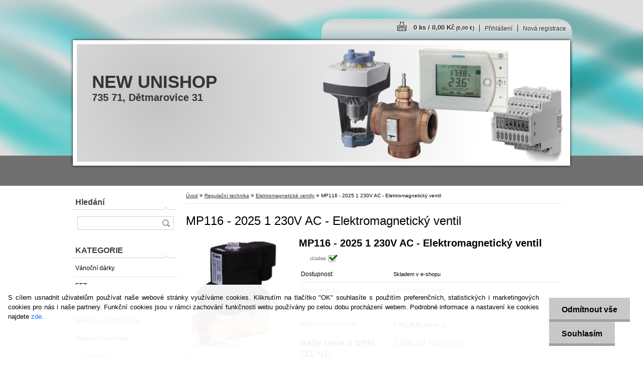

--- FILE ---
content_type: text/html; charset=utf-8
request_url: https://www.prudlova.cz/unishop/MP116-2025-1-230V-AC-Elektromagneticky-ventil-d762.htm
body_size: 20098
content:

    <!DOCTYPE html>
    <html xmlns:og="http://ogp.me/ns#" xmlns:fb="http://www.facebook.com/2008/fbml" lang="cs" class="tmpl__h02">
      <head>
          <script>
              window.cookie_preferences = getCookieSettings('cookie_preferences');
              window.cookie_statistics = getCookieSettings('cookie_statistics');
              window.cookie_marketing = getCookieSettings('cookie_marketing');

              function getCookieSettings(cookie_name) {
                  if (document.cookie.length > 0)
                  {
                      cookie_start = document.cookie.indexOf(cookie_name + "=");
                      if (cookie_start != -1)
                      {
                          cookie_start = cookie_start + cookie_name.length + 1;
                          cookie_end = document.cookie.indexOf(";", cookie_start);
                          if (cookie_end == -1)
                          {
                              cookie_end = document.cookie.length;
                          }
                          return unescape(document.cookie.substring(cookie_start, cookie_end));
                      }
                  }
                  return false;
              }
          </script>
                <title>Regulační technika |  MP116 - 2025 1   230V AC - Elektromagnetický ventil | UNISHOP</title>
        <script type="text/javascript">var action_unavailable='action_unavailable';var id_language = 'cs';var id_country_code = 'CZ';var language_code = 'cs-CZ';var path_request = '/request.php';var type_request = 'POST';var cache_break = "2523"; var enable_console_debug = false; var enable_logging_errors = false;var administration_id_language = 'cs';var administration_id_country_code = 'CZ';</script>          <script type="text/javascript" src="//ajax.googleapis.com/ajax/libs/jquery/1.8.3/jquery.min.js"></script>
          <script type="text/javascript" src="//code.jquery.com/ui/1.12.1/jquery-ui.min.js" ></script>
                  <script src="/wa_script/js/jquery.hoverIntent.minified.js?_=2025-01-29-14-00" type="text/javascript"></script>
        <script type="text/javascript" src="/admin/jscripts/jquery.qtip.min.js?_=2025-01-29-14-00"></script>
                  <script src="/wa_script/js/jquery.selectBoxIt.min.js?_=2025-01-29-14-00" type="text/javascript"></script>
                  <script src="/wa_script/js/bs_overlay.js?_=2025-01-29-14-00" type="text/javascript"></script>
        <script src="/wa_script/js/bs_design.js?_=2025-01-29-14-00" type="text/javascript"></script>
        <script src="/admin/jscripts/wa_translation.js?_=2025-01-29-14-00" type="text/javascript"></script>
        <link rel="stylesheet" type="text/css" href="/css/jquery.selectBoxIt.wa_script.css?_=2025-01-29-14-00" media="screen, projection">
        <link rel="stylesheet" type="text/css" href="/css/jquery.qtip.lupa.css?_=2025-01-29-14-00">
                  <link rel="stylesheet" type="text/css" href="/css/font-awesome.min.css?_=2025-01-29-14-00">
        
                  <script src="/wa_script/js/jquery.colorbox-min.js?_=2025-01-29-14-00" type="text/javascript"></script>
          <link rel="stylesheet" type="text/css" href="/css/colorbox.css?_=2025-01-29-14-00">
          <script type="text/javascript">
            jQuery(document).ready(function() {
              (function() {
                function createGalleries(rel) {
                  var regex = new RegExp(rel + "\\[(\\d+)]"),
                      m, group = "g_" + rel, groupN;
                  $("a[rel*=" + rel + "]").each(function() {
                    m = regex.exec(this.getAttribute("rel"));
                    if(m) {
                      groupN = group + m[1];
                    } else {
                      groupN = group;
                    }
                    $(this).colorbox({
                      rel: groupN,
                      slideshow:true,
                       maxWidth: "85%",
                       maxHeight: "85%",
                       returnFocus: false
                    });
                  });
                }
                createGalleries("lytebox");
                createGalleries("lyteshow");
              })();
            });</script>
          <script type="text/javascript">
      function init_products_hovers()
      {
        jQuery(".product").hoverIntent({
          over: function(){
            jQuery(this).find(".icons_width_hack").animate({width: "130px"}, 300, function(){});
          } ,
          out: function(){
            jQuery(this).find(".icons_width_hack").animate({width: "10px"}, 300, function(){});
          },
          interval: 40
        });
      }
      jQuery(document).ready(function(){

        jQuery(".param select, .sorting select").selectBoxIt();

        jQuery(".productFooter").click(function()
        {
          var $product_detail_link = jQuery(this).parent().find("a:first");

          if($product_detail_link.length && $product_detail_link.attr("href"))
          {
            window.location.href = $product_detail_link.attr("href");
          }
        });
        init_products_hovers();
        
        ebar_details_visibility = {};
        ebar_details_visibility["user"] = false;
        ebar_details_visibility["basket"] = false;

        ebar_details_timer = {};
        ebar_details_timer["user"] = setTimeout(function(){},100);
        ebar_details_timer["basket"] = setTimeout(function(){},100);

        function ebar_set_show($caller)
        {
          var $box_name = $($caller).attr("id").split("_")[0];

          ebar_details_visibility["user"] = false;
          ebar_details_visibility["basket"] = false;

          ebar_details_visibility[$box_name] = true;

          resolve_ebar_set_visibility("user");
          resolve_ebar_set_visibility("basket");
        }

        function ebar_set_hide($caller)
        {
          var $box_name = $($caller).attr("id").split("_")[0];

          ebar_details_visibility[$box_name] = false;

          clearTimeout(ebar_details_timer[$box_name]);
          ebar_details_timer[$box_name] = setTimeout(function(){resolve_ebar_set_visibility($box_name);},300);
        }

        function resolve_ebar_set_visibility($box_name)
        {
          if(   ebar_details_visibility[$box_name]
             && jQuery("#"+$box_name+"_detail").is(":hidden"))
          {
            jQuery("#"+$box_name+"_detail").slideDown(300);
          }
          else if(   !ebar_details_visibility[$box_name]
                  && jQuery("#"+$box_name+"_detail").not(":hidden"))
          {
            jQuery("#"+$box_name+"_detail").slideUp(0, function() {
              $(this).css({overflow: ""});
            });
          }
        }

        
        jQuery("#user_icon").hoverIntent({
          over: function(){
            ebar_set_show(this);
            
          } ,
          out: function(){
            ebar_set_hide(this);
          },
          interval: 40
        });
        
        jQuery("#user_icon").click(function(e)
        {
          if(jQuery(e.target).attr("id") == "user_icon")
          {
            window.location.href = "https://www.prudlova.cz/unishop/e-login/";
          }
        });

        jQuery("#basket_icon").click(function(e)
        {
          if(jQuery(e.target).attr("id") == "basket_icon")
          {
            window.location.href = "https://www.prudlova.cz/unishop/e-basket/";
          }
        });
      
      });
    </script>        <meta http-equiv="Content-language" content="cs">
        <meta http-equiv="Content-Type" content="text/html; charset=utf-8">
        <meta name="language" content="czech">
        <meta name="keywords" content="Elektromagnetický ventil, elektro ventil, Solenoidové ventily, solenoid">
        <meta name="description" content="Elektromagnetický ventil MP116 - 1&amp;quot; cívka 230V AC
Je schopen pracovat s nulovým tlakem
- Vysoká spolehlivost, dlouhá životnost
- Pracovní médium">
        <meta name="revisit-after" content="1 Days">
        <meta name="distribution" content="global">
        <meta name="expires" content="never">
                  <meta name="expires" content="never">
                    <link rel="previewimage" href="https://www.prudlova.cz/fotky31209/fotos/_vyr_762MP116_2025.jpg" />
                    <link rel="canonical" href="https://www.prudlova.cz/unishop/MP116-2025-1-230V-AC-Elektromagneticky-ventil-d762.htm?tab=description"/>
          <meta property="og:image" content="http://www.prudlova.cz/fotky31209/fotos/_vyr_762MP116_2025.jpg" />
<meta property="og:image:secure_url" content="https://www.prudlova.cz/fotky31209/fotos/_vyr_762MP116_2025.jpg" />
<meta property="og:image:type" content="image/jpeg" />
            <meta name="robots" content="index, follow">
                      <link rel="stylesheet" type="text/css" href="/css/main_b.php?t=tab&amp;v=ver1&amp;time=2025-01-29-14-00&amp;sablona=nove/h02/h02blue&amp;r=n&amp;u=a" media="screen">
                  <link rel="stylesheet" type="text/css" href="/css/lang_dependent_css/lang_cs.css?_=2025-01-29-14-00" media="screen, projection">
                  <link rel="stylesheet" type="text/css" href="/sablony/nove/h02/h02blue/css/colors.css?_=2025-01-29-14-00" media="screen, projection">
          <link rel="stylesheet" type="text/css" href="/sablony/nove/h02/h02blue/css/user.css?_=2025-01-29-14-00" media="screen, projection">
                <!--[if IE 6]><style type="text/css">.leftmenu li {float:left; left: -1px;} .bgLupa{margin-top: -35px; margin-left: -370px;}</style><![endif]-->
      <!--[if lte IE 7]><style type="text/css">#main-menu {z-index: 100; position: absolute; float: left;width: 990px;}</style><![endif]-->
      <!--[if IE 7]><style type="text/css">.leftmenu li {position: relative; width: 100%; height: 39px;margin-bottom: -5px;}</style><![endif]-->
          <!--[if lt IE 8]>
          <link rel="Stylesheet" href="//
          www.webareal.cz/css/main_ie.php?t=tab&amp;v=&amp;r=n&amp;u=a" type="text/css" media="screen, projection">
          <style type="text/css">
          body {behavior: url(/css/csshover.htc);}
          </style>
          <![endif]-->
              <link rel='stylesheet' type='text/css' href='/wa_script/js/styles.css?_=2025-01-29-14-00'>
        <script language='javascript' type='text/javascript' src='/wa_script/js/javascripts.js?_=2025-01-29-14-00'></script>
        <script language='javascript' type='text/javascript' src='/wa_script/js/check_tel.js?_=2025-01-29-14-00'></script>
          <script src="/assets/javascripts/buy_button.js?_=2025-01-29-14-00"></script>
            <script type="text/javascript" src="/wa_script/js/bs_user.js?_=2025-01-29-14-00"></script>
        <script type="text/javascript" src="/wa_script/js/bs_fce.js?_=2025-01-29-14-00"></script>
        <script type="text/javascript" src="/wa_script/js/bs_fixed_bar.js?_=2025-01-29-14-00"></script>
        <script type="text/javascript" src="/bohemiasoft/js/bs.js?_=2025-01-29-14-00"></script>
        <script src="/wa_script/js/jquery.number.min.js?_=2025-01-29-14-00" type="text/javascript"></script>
        <script type="text/javascript">
            BS.User.id = 31209;
            BS.User.domain = "unishop";
            BS.User.is_responsive_layout = false;
            BS.User.max_search_query_length = 50;
            BS.User.max_autocomplete_words_count = 5;

            WA.Translation._autocompleter_ambiguous_query = ' Hledavý výraz je pro našeptávač příliš obecný. Zadejte prosím další znaky, slova nebo pokračujte odesláním formuláře pro vyhledávání.';
            WA.Translation._autocompleter_no_results_found = ' Nebyly nalezeny žádné produkty ani kategorie.';
            WA.Translation._error = " Chyba";
            WA.Translation._success = " Nastaveno";
            WA.Translation._warning = " Upozornění";
            WA.Translation._multiples_inc_notify = '<p class="multiples-warning"><strong>Tento produkt je možné objednat pouze v násobcích #inc#. </strong><br><small>Vámi zadaný počet kusů byl navýšen dle tohoto násobku.</small></p>';
            WA.Translation._shipping_change_selected = " Změnit...";
            WA.Translation._shipping_deliver_to_address = " Zásilka bude doručena na zvolenou adresu";

            BS.Design.template = {
              name: "h02",
              is_selected: function(name) {
                if(Array.isArray(name)) {
                  return name.indexOf(this.name) > -1;
                } else {
                  return name === this.name;
                }
              }
            };
            BS.Design.isLayout3 = false;
            BS.Design.templates = {
              TEMPLATE_ARGON: "argon",TEMPLATE_NEON: "neon",TEMPLATE_CARBON: "carbon",TEMPLATE_XENON: "xenon",TEMPLATE_AURUM: "aurum",TEMPLATE_CUPRUM: "cuprum",TEMPLATE_ERBIUM: "erbium",TEMPLATE_CADMIUM: "cadmium",TEMPLATE_BARIUM: "barium",TEMPLATE_CHROMIUM: "chromium",TEMPLATE_SILICIUM: "silicium",TEMPLATE_IRIDIUM: "iridium",TEMPLATE_INDIUM: "indium",TEMPLATE_OXYGEN: "oxygen",TEMPLATE_HELIUM: "helium",TEMPLATE_FLUOR: "fluor",TEMPLATE_FERRUM: "ferrum",TEMPLATE_TERBIUM: "terbium",TEMPLATE_URANIUM: "uranium",TEMPLATE_ZINCUM: "zincum",TEMPLATE_CERIUM: "cerium",TEMPLATE_KRYPTON: "krypton",TEMPLATE_THORIUM: "thorium",TEMPLATE_ETHERUM: "etherum",TEMPLATE_KRYPTONIT: "kryptonit",TEMPLATE_TITANIUM: "titanium",TEMPLATE_PLATINUM: "platinum"            };
        </script>
        <style type="text/css">
               <!--#site_logo{
                  width: 540px;
                  height: 80px;
                  background-image: url('/images/pixel_transparent.gif?cache_time=1383905941');
                  background-repeat: no-repeat;
                  
                }#header{
                    width: 974px;
                    height: 234px;
                    background-image: url('/fotky31209/design_setup/images/custom_image_header.png?cache_time=1383905941');
                                                      background-repeat: no-repeat;
                    font-family: 'Verdana CE', 'Arial CE', 'Lucida Grande CE', 'Helvetica CE', Verdana, Arial, lucida, sans-serif;
                    
                  }#page_background{
                     position: relative;
                     width: 1000px;
                     margin: auto;
                     background: none;
                  }#page{
                    background-image: url('/fotky31209/design_setup/images/custom_image_background.png?cache_time=1383905941');
                    background-repeat: no-repeat;
                    background-position: 50% 0%;
                    background-attachment: scroll;
                    background-color: white;
                    position: relative;
                  }#masterpage { 
          
          border: black;
          background-repeat: no-repeat;
          background-position: 0px 0px;
          
        }#aroundpage{
                  
                  background-repeat: no-repeat;
                  background-position: 0px 0px;
                  background-color: transparent;
                }.bgLupa{
                  padding: 0;
                  border: none;
                }

 :root { 
 }
-->
                </style>          <link rel="stylesheet" type="text/css" href="/fotky31209/design_setup/css/user_defined.css?_=1697791627" media="screen, projection">
                    <script type="text/javascript" src="/admin/jscripts/wa_dialogs.js?_=2025-01-29-14-00"></script>
            <script>
      $(document).ready(function() {
        if (getCookie('show_cookie_message' + '_31209_cz') != 'no') {
          if($('#cookies-agreement').attr('data-location') === '0')
          {
            $('.cookies-wrapper').css("top", "0px");
          }
          else
          {
            $('.cookies-wrapper').css("bottom", "0px");
          }
          $('.cookies-wrapper').show();
        }

        $('#cookies-notify__close').click(function() {
          setCookie('show_cookie_message' + '_31209_cz', 'no');
          $('#cookies-agreement').slideUp();
          $("#masterpage").attr("style", "");
          setCookie('cookie_preferences', 'true');
          setCookie('cookie_statistics', 'true');
          setCookie('cookie_marketing', 'true');
          window.cookie_preferences = true;
          window.cookie_statistics = true;
          window.cookie_marketing = true;
          if(typeof gtag === 'function') {
              gtag('consent', 'update', {
                  'ad_storage': 'granted',
                  'analytics_storage': 'granted',
                  'ad_user_data': 'granted',
                  'ad_personalization': 'granted'
              });
          }
         return false;
        });

        $("#cookies-notify__disagree").click(function(){
            save_preferences();
        });

        $('#cookies-notify__preferences-button-close').click(function(){
            var cookies_notify_preferences = $("#cookies-notify-checkbox__preferences").is(':checked');
            var cookies_notify_statistics = $("#cookies-notify-checkbox__statistics").is(':checked');
            var cookies_notify_marketing = $("#cookies-notify-checkbox__marketing").is(':checked');
            save_preferences(cookies_notify_preferences, cookies_notify_statistics, cookies_notify_marketing);
        });

        function save_preferences(preferences = false, statistics = false, marketing = false)
        {
            setCookie('show_cookie_message' + '_31209_cz', 'no');
            $('#cookies-agreement').slideUp();
            $("#masterpage").attr("style", "");
            setCookie('cookie_preferences', preferences);
            setCookie('cookie_statistics', statistics);
            setCookie('cookie_marketing', marketing);
            window.cookie_preferences = preferences;
            window.cookie_statistics = statistics;
            window.cookie_marketing = marketing;
            if(marketing && typeof gtag === 'function')
            {
                gtag('consent', 'update', {
                    'ad_storage': 'granted'
                });
            }
            if(statistics && typeof gtag === 'function')
            {
                gtag('consent', 'update', {
                    'analytics_storage': 'granted',
                    'ad_user_data': 'granted',
                    'ad_personalization': 'granted',
                });
            }
            if(marketing === false && BS && BS.seznamIdentity) {
                BS.seznamIdentity.clearIdentity();
            }
        }

        /**
         * @param {String} cookie_name
         * @returns {String}
         */
        function getCookie(cookie_name) {
          if (document.cookie.length > 0)
          {
            cookie_start = document.cookie.indexOf(cookie_name + "=");
            if (cookie_start != -1)
            {
              cookie_start = cookie_start + cookie_name.length + 1;
              cookie_end = document.cookie.indexOf(";", cookie_start);
              if (cookie_end == -1)
              {
                cookie_end = document.cookie.length;
              }
              return unescape(document.cookie.substring(cookie_start, cookie_end));
            }
          }
          return "";
        }
        
        /**
         * @param {String} cookie_name
         * @param {String} value
         */
        function setCookie(cookie_name, value) {
          var time = new Date();
          time.setTime(time.getTime() + 365*24*60*60*1000); // + 1 rok
          var expires = "expires="+time.toUTCString();
          document.cookie = cookie_name + "=" + escape(value) + "; " + expires + "; path=/";
        }
      });
    </script>
            <script type="text/javascript" src="/wa_script/js/search_autocompleter.js?_=2025-01-29-14-00"></script>
                <link rel="stylesheet" type="text/css" href="/assets/vendor/magnific-popup/magnific-popup.css" />
      <script src="/assets/vendor/magnific-popup/jquery.magnific-popup.js"></script>
      <script type="text/javascript">
        BS.env = {
          decPoint: ",",
          basketFloatEnabled: false        };
      </script>
      <script type="text/javascript" src="/node_modules/select2/dist/js/select2.min.js"></script>
      <script type="text/javascript" src="/node_modules/maximize-select2-height/maximize-select2-height.min.js"></script>
      <script type="text/javascript">
        (function() {
          $.fn.select2.defaults.set("language", {
            noResults: function() {return " Nenalezeny žádné položky"},
            inputTooShort: function(o) {
              var n = o.minimum - o.input.length;
              return " Prosím zadejte #N# nebo více znaků.".replace("#N#", n);
            }
          });
          $.fn.select2.defaults.set("width", "100%")
        })();

      </script>
      <link type="text/css" rel="stylesheet" href="/node_modules/select2/dist/css/select2.min.css" />
      <script type="text/javascript" src="/wa_script/js/countdown_timer.js?_=2025-01-29-14-00"></script>
      <script type="text/javascript" src="/wa_script/js/app.js?_=2025-01-29-14-00"></script>
      <script type="text/javascript" src="/node_modules/jquery-validation/dist/jquery.validate.min.js"></script>

      
          </head>
      <body class="lang-cs not-home page-product-detail page-product-762 basket-empty vat-payer-y alternative-currency-y" >
        <a name="topweb"></a>
            <div id="cookies-agreement" class="cookies-wrapper" data-location="1"
         >
      <div class="cookies-notify-background"></div>
      <div class="cookies-notify" style="display:block!important;">
        <div class="cookies-notify__bar">
          <div class="cookies-notify__bar1">
            <div class="cookies-notify__text"
                                 >
                S cílem usnadnit uživatelům používat naše webové stránky využíváme cookies. Kliknutím na tlačítko "OK" souhlasíte s použitím preferenčních, statistických i marketingových cookies pro nás i naše partnery. Funkční cookies jsou v rámci zachování funkčnosti webu používány po celou dobu procházení webem. Podrobné informace a nastavení ke cookies najdete <span class="cookies-notify__detail_button">zde</span>.            </div>
            <div class="cookies-notify__button">
                <a href="#" id="cookies-notify__disagree" class="secondary-btn"
                   style="color: #000000;
                           background-color: #c8c8c8;
                           opacity: 1"
                >Odmítnout vše</a>
              <a href="#" id="cookies-notify__close"
                 style="color: #000000;
                        background-color: #c8c8c8;
                        opacity: 1"
                >Souhlasím</a>
            </div>
          </div>
                        <div class="cookies-notify__detail_box hidden"
                             >
                <div id="cookies-nofify__close_detail"> Zavřít</div>
                <div>
                    <br />
                    <b> Co jsou cookies?</b><br />
                    <span> Cookies jsou krátké textové informace, které jsou uloženy ve Vašem prohlížeči. Tyto informace běžně používají všechny webové stránky a jejich procházením dochází k ukládání cookies. Pomocí partnerských skriptů, které mohou stránky používat (například Google analytics</span><br /><br />
                    <b> Jak lze nastavit práci webu s cookies?</b><br />
                    <span> Přestože doporučujeme povolit používání všech typů cookies, práci webu s nimi můžete nastavit dle vlastních preferencí pomocí checkboxů zobrazených níže. Po odsouhlasení nastavení práce s cookies můžete změnit své rozhodnutí smazáním či editací cookies přímo v nastavení Vašeho prohlížeče. Podrobnější informace k promazání cookies najdete v nápovědě Vašeho prohlížeče.</span>
                </div>
                <div class="cookies-notify__checkboxes"
                                    >
                    <div class="checkbox-custom checkbox-default cookies-notify__checkbox">
                        <input type="checkbox" id="cookies-notify-checkbox__functional" checked disabled />
                        <label for="cookies-notify-checkbox__functional" class="cookies-notify__checkbox_label"> Nutné</label>
                    </div>
                    <div class="checkbox-custom checkbox-default cookies-notify__checkbox">
                        <input type="checkbox" id="cookies-notify-checkbox__preferences" checked />
                        <label for="cookies-notify-checkbox__preferences" class="cookies-notify__checkbox_label"> Preferenční</label>
                    </div>
                    <div class="checkbox-custom checkbox-default cookies-notify__checkbox">
                        <input type="checkbox" id="cookies-notify-checkbox__statistics" checked />
                        <label for="cookies-notify-checkbox__statistics" class="cookies-notify__checkbox_label"> Statistické</label>
                    </div>
                    <div class="checkbox-custom checkbox-default cookies-notify__checkbox">
                        <input type="checkbox" id="cookies-notify-checkbox__marketing" checked />
                        <label for="cookies-notify-checkbox__marketing" class="cookies-notify__checkbox_label"> Marketingové</label>
                    </div>
                </div>
                <div id="cookies-notify__cookie_types">
                    <div class="cookies-notify__cookie_type cookie-active" data-type="functional">
                         Nutné (13)
                    </div>
                    <div class="cookies-notify__cookie_type" data-type="preferences">
                         Preferenční (1)
                    </div>
                    <div class="cookies-notify__cookie_type" data-type="statistics">
                         Statistické (15)
                    </div>
                    <div class="cookies-notify__cookie_type" data-type="marketing">
                         Marketingové (15)
                    </div>
                    <div class="cookies-notify__cookie_type" data-type="unclassified">
                         Neklasifikované (7)
                    </div>
                </div>
                <div id="cookies-notify__cookie_detail">
                    <div class="cookie-notify__cookie_description">
                        <span id="cookie-notify__description_functional" class="cookie_description_active"> Tyto informace jsou nezbytné ke správnému chodu webové stránky jako například vkládání zboží do košíku, uložení vyplněných údajů nebo přihlášení do zákaznické sekce.</span>
                        <span id="cookie-notify__description_preferences" class="hidden"> Tyto cookies umožní přizpůsobit chování nebo vzhled stránky dle Vašich potřeb, například volba jazyka.</span>
                        <span id="cookie-notify__description_statistics" class="hidden"> Díky těmto cookies mohou majitelé i developeři webu více porozumět chování uživatelů a vyvijet stránku tak, aby byla co nejvíce prozákaznická. Tedy abyste co nejrychleji našli hledané zboží nebo co nejsnáze dokončili jeho nákup.</span>
                        <span id="cookie-notify__description_marketing" class="hidden"> Tyto informace umožní personalizovat zobrazení nabídek přímo pro Vás díky historické zkušenosti procházení dřívějších stránek a nabídek.</span>
                        <span id="cookie-notify__description_unclassified" class="hidden"> Tyto cookies prozatím nebyly roztříděny do vlastní kategorie.</span>
                    </div>
                    <style>
                        #cookies-notify__cookie_detail_table td
                        {
                            color: #ffffff                        }
                    </style>
                    <table class="table" id="cookies-notify__cookie_detail_table">
                        <thead>
                            <tr>
                                <th> Jméno</th>
                                <th> Účel</th>
                                <th> Vypršení</th>
                            </tr>
                        </thead>
                        <tbody>
                                                    <tr>
                                <td>show_cookie_message</td>
                                <td>Ukládá informaci o potřebě zobrazení cookie lišty</td>
                                <td>1 rok</td>
                            </tr>
                                                        <tr>
                                <td>__zlcmid</td>
                                <td>Tento soubor cookie se používá k uložení identity návštěvníka během návštěv a preference návštěvníka deaktivovat naši funkci živého chatu. </td>
                                <td>1 rok</td>
                            </tr>
                                                        <tr>
                                <td>__cfruid</td>
                                <td>Tento soubor cookie je součástí služeb poskytovaných společností Cloudflare – včetně vyrovnávání zátěže, doručování obsahu webových stránek a poskytování připojení DNS pro provozovatele webových stránek. </td>
                                <td>relace</td>
                            </tr>
                                                        <tr>
                                <td>_auth</td>
                                <td>Zajišťuje bezpečnost procházení návštěvníků tím, že zabraňuje padělání požadavků mezi stránkami. Tento soubor cookie je nezbytný pro bezpečnost webu a návštěvníka. </td>
                                <td>1 rok</td>
                            </tr>
                                                        <tr>
                                <td>csrftoken</td>
                                <td>Pomáhá předcházet útokům Cross-Site Request Forgery (CSRF). 
</td>
                                <td>1 rok</td>
                            </tr>
                                                        <tr>
                                <td>PHPSESSID</td>
                                <td>Zachovává stav uživatelské relace napříč požadavky na stránky. </td>
                                <td>relace</td>
                            </tr>
                                                        <tr>
                                <td>rc::a</td>
                                <td>Tento soubor cookie se používá k rozlišení mezi lidmi a roboty. To je výhodné pro web, aby
vytvářet platné zprávy o používání jejich webových stránek. </td>
                                <td>persistentní</td>
                            </tr>
                                                        <tr>
                                <td>rc::c</td>
                                <td>Tento soubor cookie se používá k rozlišení mezi lidmi a roboty. </td>
                                <td>relace</td>
                            </tr>
                                                        <tr>
                                <td>AWSALBCORS</td>
                                <td>Registruje, který server-cluster obsluhuje návštěvníka. To se používá v kontextu s vyrovnáváním zátěže, aby se optimalizovala uživatelská zkušenost. </td>
                                <td>6 dnů</td>
                            </tr>
                                                        <tr>
                                <td>18plus_allow_access#</td>
                                <td>Ukládá informaci o odsouhlasení okna 18+ pro web.</td>
                                <td>neznámý</td>
                            </tr>
                                                        <tr>
                                <td>18plus_cat#</td>
                                <td>Ukládá informaci o odsouhlasení okna 18+ pro kategorii.</td>
                                <td>neznámý</td>
                            </tr>
                                                        <tr>
                                <td>bs_slide_menu</td>
                                <td></td>
                                <td>neznámý</td>
                            </tr>
                                                        <tr>
                                <td>left_menu</td>
                                <td>Ukládá informaci o způsobu zobrazení levého menu.</td>
                                <td>neznámý</td>
                            </tr>
                                                    </tbody>
                    </table>
                    <div class="cookies-notify__button">
                        <a href="#" id="cookies-notify__preferences-button-close"
                           style="color: #000000;
                                background-color: #c8c8c8;
                                opacity: 1">
                            Uložit nastavení                        </a>
                    </div>
                </div>
            </div>
                    </div>
      </div>
    </div>
    
  <div id="page"><div id="page_background">      <div class="hack-box"><!-- HACK MIN WIDTH FOR IE 5, 5.5, 6  -->
                  <div id="masterpage" style="margin-bottom:95px;"><!-- MASTER PAGE -->
              <div id="header"><div id="site_logo" class="overflow_hidden"><a href="http://www.prudlova.cz" class="wwwroot_link" aria-label="Logo"></a></div>  <!-- header titles -->
  <div id="header_titles">
    <span class="name">NEW UNISHOP&nbsp;</span>
    <span class="subname">735 71, Dětmarovice 31&nbsp;</span>
    <span class="slogan">&nbsp;</span>
  </div>
  <!-- end header titles -->
  <div id="header_link_hack" class="overflow_hidden" style="width: 974px; height: 234px" ><a href="http://www.prudlova.cz" class="wwwroot_link"></a></div>          </div><!-- END HEADER -->
          
  <div id="ebar" class="" >
      <div id="ebar_left">
        <div class="img_login"><a href="/unishop/e-login/" target="_self" class="elink"  title="">Přihlášení</a></div>
          <div class="img_reg"><a href="/unishop/e-register" target="_self" class="elink" title="">Nová registrace</a></div>
      </div><!-- end ebar left -->

      <div id="ebar_right" ><!-- ebar right -->
        <div  id="ebar_right_content">
          <div class="img_cart">&nbsp;
            <a href="/unishop/e-basket" class="elink" rel="nofollow">0 ks / 0,00&nbsp;Kč<font size=1> (0,00&nbsp;€)</font>
            </a>
          </div>
        </div>
      </div><!-- end ebar right --></div>          <div id="aroundpage"><!-- AROUND PAGE -->
            
      <!-- LEFT BOX -->
      <div id="left-box">
            <div id="left2"><!-- left2 -->
      <div id="inleft2"><!-- in left2 -->
        <div class="search"><!-- search -->
                    <form id="form_eshop_search" name="search" action="/unishop/search-engine.htm" method="GET" enctype="multipart/form-data">
            <label for="q" class="title_left2"> Hledání</label>
                        <p>
                <input name="q" type="text" class="inputBox" id="q" maxlength="50" >
              
              <input type="hidden" id="source_service" value="www.webareal.cz">  
                
                              <input type="submit" class="search_submit" aria-label="search"  value="">
                            </p>
                          <div id="search_setup_area">
                                    <input class="eshop_search_type" id="hledatjak2" checked="checked" type="radio" name="qm" value="2">
                    <label for="hledatjak2">Hledat ve zboží</label>
                    <br />
                                      <input class="eshop_search_type" id="hledatjak1"  type="radio" name="qm" value="1">
                  <label for="hledatjak1">Hledat v článcích</label>

                  <script type="text/javascript">

                    function resolve_search_mode_visibility()
                    {
                      if (jQuery('form[name=search] input').is(':focus'))
                      {
                        if (jQuery('#search_setup_area').is(':hidden'))
                        {
                          jQuery('#search_setup_area').slideDown(400);
                        }
                      }
                      else
                      {
                        if (jQuery('#search_setup_area').not(':hidden'))
                        {
                          jQuery('#search_setup_area').slideUp(400);
                        }
                      }
                    }

                    $('form[name=search] input').click(function() {
                      this.focus();
                    });

                    jQuery('form[name=search] input')
                            .focus(function() {
                              resolve_search_mode_visibility();
                            })
                            .blur(function() {
                              setTimeout(function() {
                                resolve_search_mode_visibility();
                              }, 1000);
                            });

                  </script>
                  </div>          </form>
                  </div><!-- end search -->
      </div><!-- end inleft2 -->
    </div><!-- end left2 -->
          <div class="menu-typ-1" id="left_eshop">
                <p class="title_left_eshop">KATEGORIE</p>
          
        <div id="inleft_eshop">
          <div class="leftmenu2">
                <ul class="root-eshop-menu">
              <li class="leftmenuDef category-menu-33 category-menu-order-1 category-menu-odd">
          <a href="/unishop/Vanocni-darky-c33_0_1.htm">Vánoční dárky</a>        </li>

                <li class="leftmenuDef category-menu-34 category-menu-order-2 category-menu-even">
          <a href="/unishop/EET-c34_0_1.htm">EET</a>        </li>

                <li class="leftmenuDef category-menu-32 category-menu-order-3 category-menu-odd">
          <a href="/unishop/ELEKTRO-c32_0_1.htm">ELEKTRO</a>        </li>

                <li class="leftmenuDef category-menu-25 category-menu-order-4 category-menu-even">
          <a href="/unishop/Menice-a-zalozni-zdroje-c25_0_1.htm">Měniče a záložní zdroje</a>        </li>

                <li class="leftmenuDef category-menu-26 category-menu-order-5 category-menu-odd">
          <a href="/unishop/Regulacni-technika-c26_0_1.htm">Regulační technika</a>        </li>

            <ul class="eshop-submenu level-2">
              <li class="leftmenu2sub category-submenu-305">
          <a href="/unishop/Termostaty-c26_305_2.htm">Termostaty</a>        </li>

                <li class="leftmenu2Act category-submenu-319">
          <a href="/unishop/Elektromagneticke-ventily-c26_319_2.htm">Elektromagnetické ventily</a>        </li>

                <li class="leftmenu2sub category-submenu-320">
          <a href="/unishop/Zonove-ventily-c26_320_2.htm">Zónové ventily</a>        </li>

                <li class="leftmenu2sub category-submenu-328">
          <a href="/unishop/Teplomery-c26_328_2.htm">Teploměry</a>        </li>

                <li class="leftmenu2sub category-submenu-338">
          <a href="/unishop/PocketHome-c26_338_2.htm">PocketHome®</a>        </li>

                <li class="leftmenu2sub category-submenu-351">
          <a href="/unishop/Podlahova-a-zonova-regulace-c26_351_2.htm">Podlahová a zónová regulace</a>        </li>

                <li class="leftmenu2sub category-submenu-354">
          <a href="/unishop/Cidla-c26_354_2.htm">Čidla</a>        </li>

                <li class="leftmenu2sub category-submenu-386">
          <a href="/unishop/Pneumaticke-ventily-c26_386_2.htm">Pneumatické ventily</a>        </li>

            </ul>
      <style>
        #left-box .remove_point a::before
        {
          display: none;
        }
      </style>
            <li class="leftmenuDef category-menu-27 category-menu-order-6 category-menu-even">
          <a href="/unishop/Velkoobchodni-prodej-c27_0_1.htm">Velkoobchodní prodej</a>        </li>

                <li class="leftmenuDef category-menu-28 category-menu-order-7 category-menu-odd">
          <a href="/unishop/Naradi-pomucky-pristroje-c28_0_1.htm">Nářadí - pomůcky - přístroje</a>        </li>

                <li class="leftmenuDef category-menu-29 category-menu-order-8 category-menu-even">
          <a href="/unishop/Dum-zahrada-hobbi-c29_0_1.htm">Dům, zahrada, hobbi</a>        </li>

                <li class="leftmenuDef category-menu-21 category-menu-order-9 category-menu-odd">
          <a href="/unishop/UniBox-c21_0_1.htm">UniBox</a>        </li>

                <li class="leftmenuDef category-menu-24 category-menu-order-10 category-menu-even">
          <a href="/unishop/Elektronicke-pristroje-c24_0_1.htm">Elektronické přístroje</a>        </li>

                <li class="leftmenuDef category-menu-22 category-menu-order-11 category-menu-odd">
          <a href="/unishop/GSM-komunikace-c22_0_1.htm">GSM komunikace</a>        </li>

                <li class="leftmenuDef category-menu-31 category-menu-order-12 category-menu-even">
          <a href="/unishop/LAN-komunikatory-c31_0_1.htm">LAN komunikátory</a>        </li>

                <li class="leftmenuDef category-menu-30 category-menu-order-13 category-menu-odd">
          <a href="/unishop/Akce-Vyprodej-Rozbaleno-c30_0_1.htm">Akce; Výprodej; Rozbaleno;</a>        </li>

                <li class="leftmenuDef category-menu-23 category-menu-order-14 category-menu-even">
          <a href="/unishop/Nezarazeno-c23_0_1.htm">Nezařazeno</a>        </li>

            </ul>
      <style>
        #left-box .remove_point a::before
        {
          display: none;
        }
      </style>
              </div>
        </div>

        
        <div id="footleft1">
                  </div>

            </div>
              <div id="left1"><!-- left_eshop -->
          <p class="title_left1">UNISHOP</p>          <div id="inleft1"><!-- in left_eshop -->
            <div class="leftmenu2"><!-- LEFT MENU2 ESHOP2 -->
              <ul>
                                  <li class="leftmenuDef eshop-menu-sep-1 eshop-menu-order-sep-1"><a href="/unishop/O-NAS-a1_0.htm" >O NÁS</a></li>
                                      <li class="leftmenuDef eshop-menu-sep-3 eshop-menu-order-sep-2"><a href="/unishop/OBCHODNI-PODMINKY-a3_0.htm" >OBCHODNÍ PODMÍNKY</a></li>
                                      <li class="leftmenuDef eshop-menu-sep-4 eshop-menu-order-sep-3"><a href="/unishop/JAK-NAKUPOVAT-a4_0.htm" >JAK NAKUPOVAT</a></li>
                                      <li class="leftmenuDef eshop-menu-sep-2 eshop-menu-order-sep-4"><a href="/unishop/KONTAKTY-a2_0.htm" >KONTAKTY</a></li>
                                  </ul>
            </div>
          </div>
          <div id="footleft_eshop">
                          <a href="http://www.prudlova.cz">ÚVODNÍ STRANA              </a>
                        </div><!-- foot left1 -->
        </div>
            <div id="left3">
      <div id="inleft3_top"></div>
      <div id="inleft3">
        <table id="AutoNumber2" style="border-collapse: collapse; width: 182px;" border="0" cellspacing="0" cellpadding="0">
<tbody>
<tr>
<td style="text-align: center;" width="100%">
<table id="AutoNumber1" style="border-collapse: collapse; width: 180px;" border="1" cellspacing="0" cellpadding="0" bgcolor="#4a52b5">
<tbody>
<tr>
<td style="text-align: center;" width="100%">
<h2 style="text-align: center;"><span style="color: #ffcc00;">INFORMACE</span></h2>
<p style="text-align: center;"><span style="color: #ffffff; font-size: xx-small;"><strong>V našem eshopu se není nutné předem registrovat, nakoupit můžete i bez registrace.</strong><br></span></p>
<hr /><strong><span style="color: #ffcc00;"> Registrací, ale můžete získát jisté výhody, zejména pak slevy na některé výrobky a to v zajímavé výši.</span></strong>
<p> </p>
</td>
</tr>
</tbody>
</table>
<p style="text-align: center;"> </p>
<a title="UNISHOP" href="http://www.unishop.cz/ishop"><img style="display: block; margin-left: auto; margin-right: auto;" src="http://www.unishop.cz/ishop/galerie/p/unishop_3.jpg" border="0" alt="" width="88" height="31" /></a> <br><a title="Eshop UniShop" href="http://www.prudel.eu/"> <img style="display: block; margin-left: auto; margin-right: auto;" src="http://www.unishop.cz/ishop/galerie/p/unishop_3.jpg" border="0" alt="Nový e-shop Regulace" width="88" height="31" /> </a><br><hr />
<p><strong><span style="color: #3366ff;">jsme na Facebooku:<br> </span></strong><br> <a title="UNISHOP na Facebooku" href="http://www.facebook.com/Unishop.Detmarovice" target="_blank" rel="noopener"> <img src="http://www.unishop.cz/ishop/galerie/p/f_02.jpg" border="0" alt="UNISHOP, Dětmarobuce" /></a></p>
<p><span style="color: #3366ff;"><strong>video z Dětmarovic:</strong></span><a title="meteo4u" href="http://www.meteo4u.cz/"><br></a></p>
<table id="AutoNumber2" border="0" cellspacing="0" cellpadding="0">
<tbody>
<tr>
<td width="100%">
<p><b>nová videa</b></p>
<p><iframe width="172" height="72" src="https://www.youtube.com/embed/-7MfoU_Az94" title="TimeLapse hala Dětmarovice 4k 21 9 v1" frameborder="0" allow="accelerometer; autoplay; clipboard-write; encrypted-media; gyroscope; picture-in-picture; web-share" allowfullscreen="allowfullscreen" data-mce-fragment="1"></iframe></p>
<p><iframe width="177" height="74" src="https://www.youtube.com/embed/kjq2LnTgVNw" title="Stavba sportovní haly SK Dětmarovice 4k 21/9  komentar" frameborder="0" allow="accelerometer; autoplay; clipboard-write; encrypted-media; gyroscope; picture-in-picture; web-share" allowfullscreen="allowfullscreen" data-mce-fragment="1"></iframe></p>
<p><br><iframe width="175" height="147" src="https://www.youtube.com/embed/zc-908R7wJo" title="Dětmarovice 2022" frameborder="0" allow="accelerometer; autoplay; clipboard-write; encrypted-media; gyroscope; picture-in-picture" allowfullscreen="allowfullscreen" data-mce-fragment="1"></iframe></p>
<hr /></td>
</tr>
</tbody>
</table>
<p></p>
<hr /><center></center></td>
</tr>
</tbody>
</table>              </div>
      <div id="inleft3_foot"></div>
    </div>
          </div><!-- END LEFT BOX -->
            <div id="right-box"><!-- RIGHT BOX2 -->
              </div><!-- END RIGHT BOX -->
      

            <hr class="hide">
                        <div id="centerpage2"><!-- CENTER PAGE -->
              <div id="incenterpage2"><!-- in the center -->
                <script type="text/javascript">
  var product_information = {
    id: '762',
    name: ' MP116 - 2025 1   230V AC - Elektromagnetický ventil',
    brand: '',
    price: '2896',
    category: 'Elektromagnetické ventily',
    is_variant: false,
    variant_id: 0  };
</script>
        <div id="fb-root"></div>
    <script>(function(d, s, id) {
            var js, fjs = d.getElementsByTagName(s)[0];
            if (d.getElementById(id)) return;
            js = d.createElement(s); js.id = id;
            js.src = "//connect.facebook.net/ cs_CZ/all.js#xfbml=1&appId=";
            fjs.parentNode.insertBefore(js, fjs);
        }(document, 'script', 'facebook-jssdk'));</script>
      <script type="application/ld+json">
      {
        "@context": "http://schema.org",
        "@type": "Product",
                "name": " MP116 - 2025 1   230V AC - Elektromagnetický ventil",
        "description": "Elektromagnetický ventil MP116 - 1&quot; cívka 230V AC Je schopen pracovat s nulovým tlakem - Vysoká spolehlivost, dlouhá",
                "image": ["https://www.prudlova.cz/fotky31209/fotos/_vyr_762MP116_2025.jpg",
"https://www.prudlova.cz/fotky31209/fotos/_vyrp11_762Solenoidy_1.jpg",
"https://www.prudlova.cz/fotky31209/fotos/_vyrp12_762Solenoidy_2.jpg",
"https://www.prudlova.cz/fotky31209/fotos/_vyrp13_762MP_116_20xx-3.jpg",
"https://www.prudlova.cz/fotky31209/fotos/_vyrp14_762Membrana_MP116-2025_viton_JP_02.jpg"],
                "gtin13": "",
        "mpn": "",
        "sku": "MP116-2025_230AC",
        "brand": "",

        "offers": {
            "@type": "Offer",
            "availability": "https://schema.org/InStock",
            "price": "2896.00",
"priceCurrency": "CZK",
"priceValidUntil": "2036-01-30",
            "url": "https://www.prudlova.cz/unishop/MP116-2025-1-230V-AC-Elektromagneticky-ventil-d762.htm"
        }
      }
</script>
              <script type="application/ld+json">
{
    "@context": "http://schema.org",
    "@type": "BreadcrumbList",
    "itemListElement": [
    {
        "@type": "ListItem",
        "position": 1,
        "item": {
            "@id": "https://www.prudlova.cz",
            "name": "Home"
            }
    },     {
        "@type": "ListItem",
        "position": 2,
        "item": {
            "@id": "https://www.prudlova.cz/unishop/Regulacni-technika-c26_0_1.htm",
            "name": "Regulační technika"
        }
        },
     {
        "@type": "ListItem",
        "position": 3,
        "item": {
            "@id": "https://www.prudlova.cz/unishop/Elektromagneticke-ventily-c26_319_2.htm",
            "name": "Elektromagnetické ventily"
        }
        },
    {
        "@type": "ListItem",
        "position": 4,
        "item": {
            "@id": "https://www.prudlova.cz/unishop/MP116-2025-1-230V-AC-Elektromagneticky-ventil-d762.htm",
            "name": " MP116 - 2025 1   230V AC - Elektromagnetický ventil"
    }
    }
]}
</script>
          <script type="text/javascript" src="/wa_script/js/bs_variants.js?date=2462013"></script>
  <script type="text/javascript" src="/wa_script/js/rating_system.js"></script>
  <script type="text/javascript">
    <!--
    $(document).ready(function () {
      BS.Variants.register_events();
      BS.Variants.id_product = 762;
    });

    function ShowImage2(name, width, height, domen) {
      window.open("/wa_script/image2.php?soub=" + name + "&domena=" + domen, "", "toolbar=no,scrollbars=yes,location=no,status=no,width=" + width + ",height=" + height + ",resizable=1,screenX=20,screenY=20");
    }
    ;
    // --></script>
  <script type="text/javascript">
    <!--
    function Kontrola() {
      if (document.theForm.autor.value == "") {
        document.theForm.autor.focus();
        BS.ui.popMessage.alert("Musíte vyplnit své jméno");
        return false;
      }
      if (document.theForm.email.value == "") {
        document.theForm.email.focus();
        BS.ui.popMessage.alert("Musíte vyplnit svůj email");
        return false;
      }
      if (document.theForm.titulek.value == "") {
        document.theForm.titulek.focus();
        BS.ui.popMessage.alert("Vyplňte název příspěvku");
        return false;
      }
      if (document.theForm.prispevek.value == "") {
        document.theForm.prispevek.focus();
        BS.ui.popMessage.alert("Zadejte text příspěvku");
        return false;
      }
      if (document.theForm.captcha.value == "") {
        document.theForm.captcha.focus();
        BS.ui.popMessage.alert("Opište bezpečnostní kód");
        return false;
      }
      if (jQuery("#captcha_image").length > 0 && jQuery("#captcha_input").val() == "") {
        jQuery("#captcha_input").focus();
        BS.ui.popMessage.alert("Opiště text z bezpečnostního obrázku");
        return false;
      }

      }

      -->
    </script>
          <script type="text/javascript" src="/wa_script/js/detail.js?date=2022-06-01"></script>
          <script type="text/javascript">
      product_price = "2896";
    product_price_non_ceil =   "2896.000";
    currency = "Kč";
    currency_position = "1";
    tax_subscriber = "a";
    ceny_jak = "0";
    desetiny = "2";
    dph = "21";
    currency_second = "€";
    currency_second_rate = "0.0394";
    lang = "";    </script>
        <div id="wherei"><!-- wherei -->
            <p>
        <a href="/unishop/">Úvod</a>
        <span class="arrow">&#187;</span>
                           <a href="/unishop/Regulacni-technika-c26_0_1.htm">Regulační technika</a>
                           <span class="arrow">&#187;</span>
                           <a href="/unishop/Elektromagneticke-ventily-c26_319_2.htm">Elektromagnetické ventily</a>
                            <span class="arrow">&#187;</span>        <span class="active"> MP116 - 2025 1   230V AC - Elektromagnetický ventil</span>
      </p>
    </div><!-- END wherei -->
    <pre></pre>
        <div class="product-detail-container in-stock-y" > <!-- MICRODATA BOX -->
              <h1> MP116 - 2025 1   230V AC - Elektromagnetický ventil</h1>
              <div class="detail-box-product" data-idn="85468707"><!--DETAIL BOX -->
                        <div class="col-l"><!-- col-l-->
                        <div class="image"><!-- image-->
                                <a href="/fotky31209/fotos/_vyr_762MP116_2025.jpg"
                   rel="lytebox"
                   title=" MP116 - 2025 1   230V AC - Elektromagnetický ventil"
                   aria-label=" MP116 - 2025 1   230V AC - Elektromagnetický ventil">
                    <span class="img" id="magnify_src">
                      <img                               id="detail_src_magnifying_small"
                              src="/fotky31209/fotos/_vyr_762MP116_2025.jpg"
                              width="200" border=0
                              alt=" MP116 - 2025 1   230V AC - Elektromagnetický ventil"
                              title=" MP116 - 2025 1   230V AC - Elektromagnetický ventil">
                    </span>
                                        <span class="image_foot"><img src="/sablony/nove/h02/h02blue/images/ico_magni.gif" width="21"
                                                    height="22" alt=" MP116 - 2025 1   230V AC - Elektromagnetický ventil"
                                                    title=" MP116 - 2025 1   230V AC - Elektromagnetický ventil"></span>
                      
                                    </a>
                            </div>
              <!-- END image-->
              <div class="break"></div>
                      </div><!-- END col-l-->
        <div class="box-spc"><!-- BOX-SPC -->
          <div class="col-r"><!-- col-r-->
            <h2 class="second-product-name">MP116 - 2025 1   230V AC  - Elektromagnetický ventil</h2>    <p class="product-status">
          </p>
                  <div class="stock_yes">skladem</div>
                          <div class="break"><p>&nbsp;</p></div>
                                    <div class="detail-info"><!-- detail info-->
              <form style="margin: 0pt; padding: 0pt; vertical-align: bottom;"
                    action="/unishop/buy-product.htm?pid=762" method="post">
                                <table class="cart" width="100%">
                  <col>
                  <col width="9%">
                  <col width="14%">
                  <col width="14%">
                  <tbody>
                                      <tr class="before_variants stock-line stock-line-stock_yes">
                      <td class="stock-label" width="35%">Dostupnost:</td>
                      <td colspan="3" width="65%" class="prices stock-cell">
                        <span class="fleft stock-text">Skladem v e-shopu</span>
                        <input type="hidden" name="availability"
                               value="Skladem v e-shopu">
                      </td>
                    </tr>
                                        <tr class="before_variants product-number">
                      <td width="35%" class="product-number-text">Číslo produktu: </td>
                      <td colspan="3" width="65%" class="prices product-number-text"><span class="fleft">
                            MP116-2025_230AC</span>
                        <input type="hidden" name="number"
                               value="MP116-2025_230AC">
                      </td>
                    </tr>
                                        <tr id="product_detail_can_not_use_coupon" class="before_variants">
                      <td width="35%"></td>
                      <td colspan="3" width="65%"><span class="fleft">Nelze uplatnit slevový kupón</span></td>
                    </tr>
                    
                          <tr class="product-total-vat">
                        <td class="name-price-novat product-total-text">naše cena bez DPH                          :
                        </td>
                        <td colspan="3" class="prices product-total-value">
                              <span class="price-novat fleft">
      2&nbsp;393,39&nbsp;Kč<font size=1> (94,30&nbsp;€)</font>    </span>
    <input type="hidden" name="nase_cena" value="">
                            </td>
                      </tr>
                                            <tr class="total">
                        <td class="price-desc left">naše cena s DPH (21&nbsp;%):</td>
                        <td colspan="3" class="prices">
                          <div align="left" >
                                <span class="price-vat" content="CZK">
     <span class="price-value def_color" content="2896,00">
        2&nbsp;896,00&nbsp;Kč<font size=1> (114,10&nbsp;€)</font>     </span>
    </span>
    <input type="hidden" name="nase_cena" value="">
                              </div>
                        </td>
                      </tr>
                                          <tr class="product-cart-info">
                      <td colspan="4">
                            <div class="fleft product-cart-info-text"><br>do košíku:</div>
    <div class="fright textright product-cart-info-value">
                          <input value="1" name="kusy" id="kusy" maxlength="6" size="6" type="text" data-product-info='{"count_type":0,"multiples":0}' class="quantity-input"  aria-label="kusy">
                <span class="count">&nbsp;
        ks      </span>&nbsp;
                        <input type="submit"
                 id="buy_btn"
                 class="product-cart-btn buy-button-action buy-button-action-17"
                 data-id="762"
                 data-variant-id="0"
                 name="send_submit"
                 value="Koupit"
          >
          <input type="hidden" id="buy_click" name="buy_click" value="detail">
                      <br>
                </div>
                          </td>
                    </tr>
                                    </tbody>
                </table>
                <input type="hidden" name="pageURL" value ="http://www.prudlova.cz/unishop/MP116-2025-1-230V-AC-Elektromagneticky-ventil-d762.htm">              </form>
            </div><!-- END detail info-->
            <div class="break"></div>
          </div><!-- END col-r-->
        </div><!-- END BOX-SPC -->
              </div><!-- END DETAIL BOX -->
    </div><!-- MICRODATA BOX -->
    <div class="break"></div>
        <!--  more photo-->
    <div class="photogall">
              <a href="/fotky31209/fotos/_vyrp11_762Solenoidy_1.jpg"
           rel="lyteshow[1]"
           class="image"
           title="1 - 1"
           aria-label=" MP116 - 2025 1   230V AC - Elektromagnetický ventil"
        >
            <img src="/fotky31209/fotos/_vyrp11_762Solenoidy_1.jpg" width="140" border=0 alt=" MP116 - 2025 1   230V AC - Elektromagnetický ventil">
        </a>
                <a href="/fotky31209/fotos/_vyrp12_762Solenoidy_2.jpg"
           rel="lyteshow[1]"
           class="image"
           title="1 - 2"
           aria-label=" MP116 - 2025 1   230V AC - Elektromagnetický ventil"
        >
            <img src="/fotky31209/fotos/_vyrp12_762Solenoidy_2.jpg" width="140" border=0 alt=" MP116 - 2025 1   230V AC - Elektromagnetický ventil">
        </a>
                <a href="/fotky31209/fotos/_vyrp13_762MP_116_20xx-3.jpg"
           rel="lyteshow[1]"
           class="image"
           title="1 - 3"
           aria-label=" MP116 - 2025 1   230V AC - Elektromagnetický ventil"
        >
            <img src="/fotky31209/fotos/_vyrp13_762MP_116_20xx-3.jpg" width="140" border=0 alt=" MP116 - 2025 1   230V AC - Elektromagnetický ventil">
        </a>
                <a href="/fotky31209/fotos/_vyrp14_762Membrana_MP116-2025_viton_JP_02.jpg"
           rel="lyteshow[1]"
           class="image"
           title="1 - 4"
           aria-label=" MP116 - 2025 1   230V AC - Elektromagnetický ventil"
        >
            <img src="/fotky31209/fotos/_vyrp14_762Membrana_MP116-2025_viton_JP_02.jpg" width="140" border=0 alt=" MP116 - 2025 1   230V AC - Elektromagnetický ventil">
        </a>
            </div>
    <!-- END more photo-->
          <div class="break"></div>
          <a name="anch1"></a>
    <div class="aroundbookmark"><!-- AROUND bookmark-->
    <ul class="bookmark"><!-- BOOKMARKS-->
    <li class="selected"><a rel="nofollow" href="/unishop/MP116-2025-1-230V-AC-Elektromagneticky-ventil-d762.htm?tab=description#anch1">Kompletní specifikace</a></li><li ><a rel="nofollow" href="/unishop/MP116-2025-1-230V-AC-Elektromagneticky-ventil-d762.htm?tab=download#anch1">Ke stažení</a></li><li ><a rel="nofollow" href="/unishop/MP116-2025-1-230V-AC-Elektromagneticky-ventil-d762.htm?tab=related#anch1">Související zboží (18)</a></li>    </ul>
    <div class="part selected" id="description"><!--description-->
    <div class="spc">
    <p><strong><span style="font-size: 1.5em;">Elektromagnetický ventil MP116 - 1" cívka 230V AC</span></strong></p>
<p>Je schopen pracovat s nulovým tlakem</p>
<li>- Vysoká spolehlivost, dlouhá životnost</li>
<li>- Pracovní médium : Vzduch/voda/olej</li>
<li>- Pracovní tlak : Vzduch 0-10 Bar , Voda , olej : 0-7 Bar</li>
<li>- Maximální tlak : 10 Bar (1 Mpa)</li>
<li>- Teplota okolí : -5 až 80 °C</li>
<li>- Materiál těla : Mosaz</li>
<li>- Těsnění : VITON</li>
<li>- Viskozita tekutiny &lt; 20 CST</li>
<li>- Normálně zavřený</li>
<li>- Přímo řízený</li>
<li>- Tolerance napětí +- 10%</li>
<li>- Dají se použít i místo zónových ventilů.</li>
<li><strong>Dodávají se jak s funkcí NC tak NO a pro napětí 12V (AC; DC); 24V (AD;DC); 230V (AC);<br /></strong><strong>Materiál mosaz nebo nerez ( nerez je vhodný i pro pitnou vodu. certifikát z České zkušebny je k dispozici ).<br /></strong><strong><span>Jedná se ale o jiné výrobky s jiným označením a rovněž jinou cenou!</span></strong><br /> 
<hr />
<br /> <strong>Technické parametry:</strong>
<p><span> </span></p>
<p>Elektromagnetický ventil MP116 - 1" 230V AC<br />Bez proudu zavřený ( NC ).</p>
<p>Materiál mosaz nebo nerez ( nerez je vhodný i pro pitnou vodu. certifikát z České zkušebny je k dispozici ).</p>
<p>Teplota média: až 95 st. C<br />Tlak- Kapaliny 0 - 7 bar, plynná média - 0- 10 bar</p>
</li>    </div>
  </div><!-- END description-->
<div class="part bookmark-hide" id="download"><!--download-->
    <div class="spc">
  <p><a href="/fotky31209/fotov/_ps_762katalog_02.pdf" target=_blank><IMG border=0 height=12 src="/wa_script/anketa/pdf_ico.gif" width=16  alt="pdf"> Katalogový list</a></p><p><a href="/fotky31209/fotov/_ps_762sortiment_el-ventilu.pdf" target=_blank><IMG border=0 height=12 src="/wa_script/anketa/pdf_ico.gif" width=16  alt="pdf"> sortiment</a></p>    </div>
  </div><!-- END download-->
  <div class="part bookmark-hide" id="related"><!--related-->
        <div class="spc">
        <div  onmouseout="this.className = 'product productDetail tab_img80'" onmouseover="this.className = 'product productAct productDetail tab_img80'" class="product productDetail tab_img80" data-name="AKCE MP116 - 2015 1/2 230V AC - Elektromagnetický ventil" data-id=""><!-- PRODUCT BOX -->
                 <div class="productTitle">
          <div class="productTitleContent">
            <a href="/unishop/AKCE-MP116-2015-1-2-230V-AC-Elektromagneticky-ventil-d763.htm"
                              data-id=""
               data-location="category_page"
               data-variant-id="0"
               class="product-box-link"
            >AKCE MP116 - 2015 1/2 230V AC - Elektromagnetický ventil</a>
          </div>
        </div>
        
        <div class="productBody">
          <div class="productText"><div>
              <a href="/unishop/AKCE-MP116-2015-1-2-230V-AC-Elektromagneticky-ventil-d763.htm"
                 data-id=""
               data-location="category_page"
               data-variant-id="0"
               class="product-box-link"
              >
                <img  border="0" height="80" title="AKCE MP116 - 2015 1/2 230V AC - Elektromagnetický ventil" alt="AKCE MP116 - 2015 1/2 230V AC - Elektromagnetický ventil"  rel="763" src="/fotky31209/fotos/_vyr_763MP116_2025.jpg">
              </a>
            </div>
                      <span >  Elektromagnetic  ventil MP116 - 1/2" 230V AC -</span></div><div class="clear"></div>
                    <div class="productPriceBox" >
                        <div align="right" class="productPriceSmall">
                          </div><br>
            <div align="right" class="productPrice">
              <span class="our_price_text">naše cena</span> <span class="product_price_text">1&nbsp;979,00&nbsp;Kč</span><font size=1> (77,97&nbsp;€)</font>            </div><br><div class="clear"></div>
                            <form method="post" action="/unishop/buy-product.htm?pid=763">
                  <input type="text" value="1" class="prKs" name="kusy" maxlength="6" size="6" data-product-info='{"count_type":0,"multiples":0}' aria-label="kusy">
                  <div class="break"></div>
                                      <div class="stock_yes">skladem</div>
                                        <input type="submit"
                       class="buy_btn buy-button-action buy-button-action-15"
                       name=""
                       data-id="763"
                       data-similar-popup="0"
                       data-variant-id="0"
                       value="Koupit"
                       >
                                    </form>
                          </div>
          <div class="clear"></div>
        </div>
        <div class="productFooter">
          <div class="productFooterContent">
                      </div>
        </div>
      </div>
      <hr class="hide">      <div  onmouseout="this.className = 'product productDetail tab_img80'" onmouseover="this.className = 'product productAct productDetail tab_img80'" class="product productDetail tab_img80" data-name="AKCE MP116 - 2020 3/4   230V AC Elektromagnetický ventil" data-id=""><!-- PRODUCT BOX -->
                 <div class="productTitle">
          <div class="productTitleContent">
            <a href="/unishop/AKCE-MP116-2020-3-4-230V-AC-Elektromagneticky-ventil-d764.htm"
                              data-id=""
               data-location="category_page"
               data-variant-id="0"
               class="product-box-link"
            >AKCE MP116 - 2020 3/4   230V AC Elektromagnetický ventil</a>
          </div>
        </div>
        
        <div class="productBody">
          <div class="productText"><div>
              <a href="/unishop/AKCE-MP116-2020-3-4-230V-AC-Elektromagneticky-ventil-d764.htm"
                 data-id=""
               data-location="category_page"
               data-variant-id="0"
               class="product-box-link"
              >
                <img  border="0" height="80" title="AKCE MP116 - 2020 3/4   230V AC Elektromagnetický ventil" alt="AKCE MP116 - 2020 3/4   230V AC Elektromagnetický ventil"  rel="764" src="/fotky31209/fotos/_vyr_764MP116_2025.jpg">
              </a>
            </div>
                      <span >  Elektromagnetic  ventil MP116 - 3/4" cívka 230V</span></div><div class="clear"></div>
                    <div class="productPriceBox" >
                        <div align="right" class="productPriceSmall">
                          </div><br>
            <div align="right" class="productPrice">
              <span class="our_price_text">naše cena</span> <span class="product_price_text">2&nbsp;159,00&nbsp;Kč</span><font size=1> (85,06&nbsp;€)</font>            </div><br><div class="clear"></div>
                            <form method="post" action="/unishop/buy-product.htm?pid=764">
                  <input type="text" value="1" class="prKs" name="kusy" maxlength="6" size="6" data-product-info='{"count_type":0,"multiples":0}' aria-label="kusy">
                  <div class="break"></div>
                                      <div class="stock_yes">skladem</div>
                                        <input type="submit"
                       class="buy_btn buy-button-action buy-button-action-15"
                       name=""
                       data-id="764"
                       data-similar-popup="0"
                       data-variant-id="0"
                       value="Koupit"
                       >
                                    </form>
                          </div>
          <div class="clear"></div>
        </div>
        <div class="productFooter">
          <div class="productFooterContent">
                      </div>
        </div>
      </div>
      <hr class="hide">      <div  onmouseout="this.className = 'product productDetail tab_img80'" onmouseover="this.className = 'product productAct productDetail tab_img80'" class="product productDetail tab_img80" data-name="ZV-S-2-15-2-230 zónový ventil se zpětnou pružinou" data-id=""><!-- PRODUCT BOX -->
                 <div class="productTitle">
          <div class="productTitleContent">
            <a href="/unishop/ZV-S-2-15-2-230-zonovy-ventil-se-zpetnou-pruzinou-d794.htm"
                              data-id=""
               data-location="category_page"
               data-variant-id="0"
               class="product-box-link"
            >ZV-S-2-15-2-230 zónový ventil se zpětnou pružinou</a>
          </div>
        </div>
        
        <div class="productBody">
          <div class="productText"><div>
              <a href="/unishop/ZV-S-2-15-2-230-zonovy-ventil-se-zpetnou-pruzinou-d794.htm"
                 data-id=""
               data-location="category_page"
               data-variant-id="0"
               class="product-box-link"
              >
                <img  border="0" width="80" title="ZV-S-2-15-2-230 zónový ventil se zpětnou pružinou" alt="ZV-S-2-15-2-230 zónový ventil se zpětnou pružinou"  rel="794" src="/fotky31209/fotos/_vyr_794ZV_S-2-2.jpg">
              </a>
            </div>
                      <span >Popis: Série zónových ventilů ZV-S se zpětnou</span></div><div class="clear"></div>
                    <div class="productPriceBox" >
                        <div align="right" class="productPriceSmall">
                          </div><br>
            <div align="right" class="productPrice">
              <span class="our_price_text">naše cena</span> <span class="product_price_text">1&nbsp;499,00&nbsp;Kč</span><font size=1> (59,06&nbsp;€)</font>            </div><br><div class="clear"></div>
                            <form method="post" action="/unishop/buy-product.htm?pid=794">
                  <input type="text" value="1" class="prKs" name="kusy" maxlength="6" size="6" data-product-info='{"count_type":0,"multiples":0}' aria-label="kusy">
                  <div class="break"></div>
                                      <div class="stock_yes">skladem</div>
                                        <input type="submit"
                       class="buy_btn buy-button-action buy-button-action-15"
                       name=""
                       data-id="794"
                       data-similar-popup="0"
                       data-variant-id="0"
                       value="Koupit"
                       >
                                    </form>
                          </div>
          <div class="clear"></div>
        </div>
        <div class="productFooter">
          <div class="productFooterContent">
                      </div>
        </div>
      </div>
      <hr class="hide">      <div  onmouseout="this.className = 'product productDetail tab_img80'" onmouseover="this.className = 'product productAct productDetail tab_img80'" class="product productDetail tab_img80" data-name="ZV-S-2-25-8-230 zónový ventil se zpětnou pružinou" data-id=""><!-- PRODUCT BOX -->
                 <div class="productTitle">
          <div class="productTitleContent">
            <a href="/unishop/ZV-S-2-25-8-230-zonovy-ventil-se-zpetnou-pruzinou-d799.htm"
                              data-id=""
               data-location="category_page"
               data-variant-id="0"
               class="product-box-link"
            >ZV-S-2-25-8-230 zónový ventil se zpětnou pružinou</a>
          </div>
        </div>
        
        <div class="productBody">
          <div class="productText"><div>
              <a href="/unishop/ZV-S-2-25-8-230-zonovy-ventil-se-zpetnou-pruzinou-d799.htm"
                 data-id=""
               data-location="category_page"
               data-variant-id="0"
               class="product-box-link"
              >
                <img  border="0" width="80" title="ZV-S-2-25-8-230 zónový ventil se zpětnou pružinou" alt="ZV-S-2-25-8-230 zónový ventil se zpětnou pružinou"  rel="799" src="/fotky31209/fotos/_vyr_799ZV_S-2-2.jpg">
              </a>
            </div>
                      <span >Popis: Série zónových ventilů ZV-S se zpětnou</span></div><div class="clear"></div>
                    <div class="productPriceBox" >
                        <div align="right" class="productPriceSmall">
                          </div><br>
            <div align="right" class="productPrice">
              <span class="our_price_text">naše cena</span> <span class="product_price_text">1&nbsp;699,00&nbsp;Kč</span><font size=1> (66,94&nbsp;€)</font>            </div><br><div class="clear"></div>
                            <form method="post" action="/unishop/buy-product.htm?pid=799">
                  <input type="text" value="1" class="prKs" name="kusy" maxlength="6" size="6" data-product-info='{"count_type":null,"multiples":null}' aria-label="kusy">
                  <div class="break"></div>
                                      <div class="stock_yes">skladem</div>
                                        <input type="submit"
                       class="buy_btn buy-button-action buy-button-action-15"
                       name=""
                       data-id="799"
                       data-similar-popup="0"
                       data-variant-id="0"
                       value="Koupit"
                       >
                                    </form>
                          </div>
          <div class="clear"></div>
        </div>
        <div class="productFooter">
          <div class="productFooterContent">
                      </div>
        </div>
      </div>
      <hr class="hide"><div class="break"></div>      <div  onmouseout="this.className = 'product productDetail tab_img80'" onmouseover="this.className = 'product productAct productDetail tab_img80'" class="product productDetail tab_img80" data-name="ZV-S-2-20-4-230 zónový ventil se zpětnou pružinou" data-id=""><!-- PRODUCT BOX -->
                 <div class="productTitle">
          <div class="productTitleContent">
            <a href="/unishop/ZV-S-2-20-4-230-zonovy-ventil-se-zpetnou-pruzinou-d798.htm"
                              data-id=""
               data-location="category_page"
               data-variant-id="0"
               class="product-box-link"
            >ZV-S-2-20-4-230 zónový ventil se zpětnou pružinou</a>
          </div>
        </div>
        
        <div class="productBody">
          <div class="productText"><div>
              <a href="/unishop/ZV-S-2-20-4-230-zonovy-ventil-se-zpetnou-pruzinou-d798.htm"
                 data-id=""
               data-location="category_page"
               data-variant-id="0"
               class="product-box-link"
              >
                <img  border="0" width="80" title="ZV-S-2-20-4-230 zónový ventil se zpětnou pružinou" alt="ZV-S-2-20-4-230 zónový ventil se zpětnou pružinou"  rel="798" src="/fotky31209/fotos/_vyr_798ZV_S-2-2.jpg">
              </a>
            </div>
                      <span >Popis: Série zónových ventilů ZV-S se zpětnou</span></div><div class="clear"></div>
                    <div class="productPriceBox" >
                        <div align="right" class="productPriceSmall">
                          </div><br>
            <div align="right" class="productPrice">
              <span class="our_price_text">naše cena</span> <span class="product_price_text">1&nbsp;459,00&nbsp;Kč</span><font size=1> (57,48&nbsp;€)</font>            </div><br><div class="clear"></div>
                            <form method="post" action="/unishop/buy-product.htm?pid=798">
                  <input type="text" value="1" class="prKs" name="kusy" maxlength="6" size="6" data-product-info='{"count_type":null,"multiples":null}' aria-label="kusy">
                  <div class="break"></div>
                                      <div class="stock_yes">skladem</div>
                                        <input type="submit"
                       class="buy_btn buy-button-action buy-button-action-15"
                       name=""
                       data-id="798"
                       data-similar-popup="0"
                       data-variant-id="0"
                       value="Koupit"
                       >
                                    </form>
                          </div>
          <div class="clear"></div>
        </div>
        <div class="productFooter">
          <div class="productFooterContent">
                      </div>
        </div>
      </div>
      <hr class="hide">      <div  onmouseout="this.className = 'product productDetail tab_img80'" onmouseover="this.className = 'product productAct productDetail tab_img80'" class="product productDetail tab_img80" data-name="MP 22-SS08, NC, G1/4&amp;quot;, 230V, - Elektromagnetický ventil" data-id=""><!-- PRODUCT BOX -->
                 <div class="productTitle">
          <div class="productTitleContent">
            <a href="/unishop/MP-22-SS08-NC-G1-4-230V-Elektromagneticky-ventil-d1815.htm"
                              data-id=""
               data-location="category_page"
               data-variant-id="0"
               class="product-box-link"
            >MP 22-SS08, NC, G1/4&quot;, 230V, - Elektromagnetický ventil</a>
          </div>
        </div>
        
        <div class="productBody">
          <div class="productText"><div>
              <a href="/unishop/MP-22-SS08-NC-G1-4-230V-Elektromagneticky-ventil-d1815.htm"
                 data-id=""
               data-location="category_page"
               data-variant-id="0"
               class="product-box-link"
              >
                <img  border="0" height="80" title="MP 22-SS08, NC, G1/4&quot;, 230V, - Elektromagnetický ventil" alt="MP 22-SS08, NC, G1/4&quot;, 230V, - Elektromagnetický ventil"  rel="1815" src="/fotky31209/fotos/31209_1815__vyr_1695MP22_.jpg">
              </a>
            </div>
                      <span >Elektromagnetic  ventil MP 23-SS08 - G 1/4"- NC;</span></div><div class="clear"></div>
                    <div class="productPriceBox" >
                        <div align="right" class="productPriceSmall">
                          </div><br>
            <div align="right" class="productPrice">
              <span class="our_price_text">naše cena</span> <span class="product_price_text">2&nbsp;279,00&nbsp;Kč</span><font size=1> (89,79&nbsp;€)</font>            </div><br><div class="clear"></div>
                            <form method="post" action="/unishop/buy-product.htm?pid=1815">
                  <input type="text" value="1" class="prKs" name="kusy" maxlength="6" size="6" data-product-info='{"count_type":0,"multiples":0}' aria-label="kusy">
                  <div class="break"></div>
                                      <div class="stock_yes">skladem</div>
                                        <input type="submit"
                       class="buy_btn buy-button-action buy-button-action-15"
                       name=""
                       data-id="1815"
                       data-similar-popup="0"
                       data-variant-id="0"
                       value="Koupit"
                       >
                                    </form>
                          </div>
          <div class="clear"></div>
        </div>
        <div class="productFooter">
          <div class="productFooterContent">
                      </div>
        </div>
      </div>
      <hr class="hide">      <div  onmouseout="this.className = 'product productDetail tab_img80'" onmouseover="this.className = 'product productAct productDetail tab_img80'" class="product productDetail tab_img80" data-name="MP-W160-15SN, NC, 230V AC, G1/2&amp;quot; - Elektromagnetický ventil" data-id=""><!-- PRODUCT BOX -->
                 <div class="productTitle">
          <div class="productTitleContent">
            <a href="/unishop/MP-W160-15SN-NC-230V-AC-G1-2-Elektromagneticky-ventil-d868.htm"
                              data-id=""
               data-location="category_page"
               data-variant-id="0"
               class="product-box-link"
            >MP-W160-15SN, NC, 230V AC, G1/2&quot; - Elektromagnetický ventil</a>
          </div>
        </div>
        
        <div class="productBody">
          <div class="productText"><div>
              <a href="/unishop/MP-W160-15SN-NC-230V-AC-G1-2-Elektromagneticky-ventil-d868.htm"
                 data-id=""
               data-location="category_page"
               data-variant-id="0"
               class="product-box-link"
              >
                <img  border="0" height="80" title="MP-W160-15SN, NC, 230V AC, G1/2&quot; - Elektromagnetický ventil" alt="MP-W160-15SN, NC, 230V AC, G1/2&quot; - Elektromagnetický ventil"  rel="868" src="/fotky31209/fotos/_vyr_868MP-W_xx.jpg">
              </a>
            </div>
                      <span >Elektromagnetic  ventil MP-W160 - G &#189;"- </span></div><div class="clear"></div>
                    <div class="productPriceBox" >
                        <div align="right" class="productPriceSmall">
                          </div><br>
            <div align="right" class="productPrice">
              <span class="our_price_text">naše cena</span> <span class="product_price_text">1&nbsp;859,00&nbsp;Kč</span><font size=1> (73,24&nbsp;€)</font>            </div><br><div class="clear"></div>
                            <form method="post" action="/unishop/buy-product.htm?pid=868">
                  <input type="text" value="1" class="prKs" name="kusy" maxlength="6" size="6" data-product-info='{"count_type":0,"multiples":0}' aria-label="kusy">
                  <div class="break"></div>
                                      <div class="stock_yes">skladem</div>
                                        <input type="submit"
                       class="buy_btn buy-button-action buy-button-action-15"
                       name=""
                       data-id="868"
                       data-similar-popup="0"
                       data-variant-id="0"
                       value="Koupit"
                       >
                                    </form>
                          </div>
          <div class="clear"></div>
        </div>
        <div class="productFooter">
          <div class="productFooterContent">
                      </div>
        </div>
      </div>
      <hr class="hide">      <div  onmouseout="this.className = 'product productDetail tab_img80'" onmouseover="this.className = 'product productAct productDetail tab_img80'" class="product productDetail tab_img80" data-name="MP-W16015V, NC, G 1/2&amp;quot;- mosaz, 230V AC  G 1/2 &amp;quot;  - Elektromagnetický ventil" data-id=""><!-- PRODUCT BOX -->
                 <div class="productTitle">
          <div class="productTitleContent">
            <a href="/unishop/MP-W16015V-NC-G-1-2-mosaz-230V-AC-G-1-2-Elektromagneticky-ventil-d964.htm"
                              data-id=""
               data-location="category_page"
               data-variant-id="0"
               class="product-box-link"
            >MP-W16015V, NC, G 1/2&quot;- mosaz, 230V AC  G 1/2 &quot;  - Elektromagnetický ventil</a>
          </div>
        </div>
        
        <div class="productBody">
          <div class="productText"><div>
              <a href="/unishop/MP-W16015V-NC-G-1-2-mosaz-230V-AC-G-1-2-Elektromagneticky-ventil-d964.htm"
                 data-id=""
               data-location="category_page"
               data-variant-id="0"
               class="product-box-link"
              >
                <img  border="0" height="80" title="MP-W16015V, NC, G 1/2&quot;- mosaz, 230V AC  G 1/2 &quot;  - Elektromagnetický ventil" alt="MP-W16015V, NC, G 1/2&quot;- mosaz, 230V AC  G 1/2 &quot;  - Elektromagnetický ventil"  rel="964" src="/fotky31209/fotos/_vyr_964MP-W16015_NC.jpg">
              </a>
            </div>
                      <span >Elektromagnetic  ventil MP-W1601  NC, G</span></div><div class="clear"></div>
                    <div class="productPriceBox" >
                        <div align="right" class="productPriceSmall">
                          </div><br>
            <div align="right" class="productPrice">
              <span class="our_price_text">naše cena</span> <span class="product_price_text">1&nbsp;799,00&nbsp;Kč</span><font size=1> (70,88&nbsp;€)</font>            </div><br><div class="clear"></div>
                            <form method="post" action="/unishop/buy-product.htm?pid=964">
                  <input type="text" value="1" class="prKs" name="kusy" maxlength="6" size="6" data-product-info='{"count_type":0,"multiples":0}' aria-label="kusy">
                  <div class="break"></div>
                                      <div class="stock_yes">skladem</div>
                                        <input type="submit"
                       class="buy_btn buy-button-action buy-button-action-15"
                       name=""
                       data-id="964"
                       data-similar-popup="0"
                       data-variant-id="0"
                       value="Koupit"
                       >
                                    </form>
                          </div>
          <div class="clear"></div>
        </div>
        <div class="productFooter">
          <div class="productFooterContent">
                      </div>
        </div>
      </div>
      <hr class="hide"><div class="break"></div>      <div  onmouseout="this.className = 'product productDetail tab_img80'" onmouseover="this.className = 'product productAct productDetail tab_img80'" class="product productDetail tab_img80" data-name="MP-W200-20SN, NC, 12V DC, G 3/4 &amp;quot;  - Elektromagnetický ventil" data-id=""><!-- PRODUCT BOX -->
                 <div class="productTitle">
          <div class="productTitleContent">
            <a href="/unishop/MP-W200-20SN-NC-12V-DC-G-3-4-Elektromagneticky-ventil-d1689.htm"
                              data-id=""
               data-location="category_page"
               data-variant-id="0"
               class="product-box-link"
            >MP-W200-20SN, NC, 12V DC, G 3/4 &quot;  - Elektromagnetický ventil</a>
          </div>
        </div>
        
        <div class="productBody">
          <div class="productText"><div>
              <a href="/unishop/MP-W200-20SN-NC-12V-DC-G-3-4-Elektromagneticky-ventil-d1689.htm"
                 data-id=""
               data-location="category_page"
               data-variant-id="0"
               class="product-box-link"
              >
                <img  border="0" height="80" title="MP-W200-20SN, NC, 12V DC, G 3/4 &quot;  - Elektromagnetický ventil" alt="MP-W200-20SN, NC, 12V DC, G 3/4 &quot;  - Elektromagnetický ventil"  rel="1689" src="/fotky31209/fotos/31209_1689__vyr_869MP-W_xx.jpg">
              </a>
            </div>
                      <span >  Elektromagnetic  ventil MP-W200 - G &#190; " </span></div><div class="clear"></div>
                    <div class="productPriceBox" >
                        <div align="right" class="productPriceSmall">
                          </div><br>
            <div align="right" class="productPrice">
              <span class="our_price_text">naše cena</span> <span class="product_price_text">1&nbsp;954,00&nbsp;Kč</span><font size=1> (76,99&nbsp;€)</font>            </div><br><div class="clear"></div>
                            <form method="post" action="/unishop/buy-product.htm?pid=1689">
                  <input type="text" value="1" class="prKs" name="kusy" maxlength="6" size="6" data-product-info='{"count_type":0,"multiples":0}' aria-label="kusy">
                  <div class="break"></div>
                                      <div class="stock_yes">skladem</div>
                                        <input type="submit"
                       class="buy_btn buy-button-action buy-button-action-15"
                       name=""
                       data-id="1689"
                       data-similar-popup="0"
                       data-variant-id="0"
                       value="Koupit"
                       >
                                    </form>
                          </div>
          <div class="clear"></div>
        </div>
        <div class="productFooter">
          <div class="productFooterContent">
                      </div>
        </div>
      </div>
      <hr class="hide">      <div  onmouseout="this.className = 'product productDetail tab_img80'" onmouseover="this.className = 'product productAct productDetail tab_img80'" class="product productDetail tab_img80" data-name="AKCE MP-W250-25SV, NC, 230V AC, G1 - Elektromagnetický ventil" data-id=""><!-- PRODUCT BOX -->
                 <div class="productTitle">
          <div class="productTitleContent">
            <a href="/unishop/AKCE-MP-W250-25SV-NC-230V-AC-G1-Elektromagneticky-ventil-d870.htm"
                              data-id=""
               data-location="category_page"
               data-variant-id="0"
               class="product-box-link"
            >AKCE MP-W250-25SV, NC, 230V AC, G1 - Elektromagnetický ventil</a>
          </div>
        </div>
        
        <div class="productBody">
          <div class="productText"><div>
              <a href="/unishop/AKCE-MP-W250-25SV-NC-230V-AC-G1-Elektromagneticky-ventil-d870.htm"
                 data-id=""
               data-location="category_page"
               data-variant-id="0"
               class="product-box-link"
              >
                <img  border="0" height="80" title="AKCE MP-W250-25SV, NC, 230V AC, G1 - Elektromagnetický ventil" alt="AKCE MP-W250-25SV, NC, 230V AC, G1 - Elektromagnetický ventil"  rel="870" src="/fotky31209/fotos/_vyr_870MP-W_xx.jpg">
              </a>
            </div>
                      <span >ilustrační foto Elektromagnetic  ventil MP-W250 -</span></div><div class="clear"></div>
                    <div class="productPriceBox" >
                        <div align="right" class="productPriceSmall">
                          </div><br>
            <div align="right" class="productPrice">
              <span class="our_price_text">naše cena</span> <span class="product_price_text">2&nbsp;789,00&nbsp;Kč</span><font size=1> (109,89&nbsp;€)</font>            </div><br><div class="clear"></div>
                            <form method="post" action="/unishop/buy-product.htm?pid=870">
                  <input type="text" value="1" class="prKs" name="kusy" maxlength="6" size="6" data-product-info='{"count_type":0,"multiples":0}' aria-label="kusy">
                  <div class="break"></div>
                                      <div class="stock_yes">skladem</div>
                                        <input type="submit"
                       class="buy_btn buy-button-action buy-button-action-15"
                       name=""
                       data-id="870"
                       data-similar-popup="0"
                       data-variant-id="0"
                       value="Koupit"
                       >
                                    </form>
                          </div>
          <div class="clear"></div>
        </div>
        <div class="productFooter">
          <div class="productFooterContent">
                      </div>
        </div>
      </div>
      <hr class="hide">      <div  onmouseout="this.className = 'product productDetail tab_img80'" onmouseover="this.className = 'product productAct productDetail tab_img80'" class="product productDetail tab_img80" data-name="MP-W350-35SVK, NO, 230V AC,G 1 1/4  &amp;quot; - nerezový -  Elektromagnetický ventil" data-id=""><!-- PRODUCT BOX -->
                 <div class="productTitle">
          <div class="productTitleContent">
            <a href="/unishop/MP-W350-35SVK-NO-230V-AC-G-1-1-4-nerezovy-Elektromagneticky-ventil-d961.htm"
                              data-id=""
               data-location="category_page"
               data-variant-id="0"
               class="product-box-link"
            >MP-W350-35SVK, NO, 230V AC,G 1 1/4  &quot; - nerezový -  Elektromagnetický ventil</a>
          </div>
        </div>
        
        <div class="productBody">
          <div class="productText"><div>
              <a href="/unishop/MP-W350-35SVK-NO-230V-AC-G-1-1-4-nerezovy-Elektromagneticky-ventil-d961.htm"
                 data-id=""
               data-location="category_page"
               data-variant-id="0"
               class="product-box-link"
              >
                <img  border="0" height="80" title="MP-W350-35SVK, NO, 230V AC,G 1 1/4  &quot; - nerezový -  Elektromagnetický ventil" alt="MP-W350-35SVK, NO, 230V AC,G 1 1/4  &quot; - nerezový -  Elektromagnetický ventil"  rel="961" src="/fotky31209/fotos/_vyr_961MP-W250-25SVK-NO.jpg">
              </a>
            </div>
                      <span >Ilustrační foto Elektromagnetic </span></div><div class="clear"></div>
                    <div class="productPriceBox" >
                        <div align="right" class="productPriceSmall">
                          </div><br>
            <div align="right" class="productPrice">
              <span class="our_price_text">naše cena</span> <span class="product_price_text">5&nbsp;899,00&nbsp;Kč</span><font size=1> (232,42&nbsp;€)</font>            </div><br><div class="clear"></div>
                            <form method="post" action="/unishop/buy-product.htm?pid=961">
                  <input type="text" value="1" class="prKs" name="kusy" maxlength="6" size="6" data-product-info='{"count_type":0,"multiples":0}' aria-label="kusy">
                  <div class="break"></div>
                                      <div class="stock_yes">skladem</div>
                                        <input type="submit"
                       class="buy_btn buy-button-action buy-button-action-15"
                       name=""
                       data-id="961"
                       data-similar-popup="0"
                       data-variant-id="0"
                       value="Koupit"
                       >
                                    </form>
                          </div>
          <div class="clear"></div>
        </div>
        <div class="productFooter">
          <div class="productFooterContent">
                      </div>
        </div>
      </div>
      <hr class="hide">      <div  onmouseout="this.className = 'product productDetail tab_img80'" onmouseover="this.className = 'product productAct productDetail tab_img80'" class="product productDetail tab_img80" data-name="MP-W400-40SVK, NO, 230V AC,G 1 1/2 &amp;quot; - nerezový -  Elektromagnetický ventil" data-id=""><!-- PRODUCT BOX -->
                 <div class="productTitle">
          <div class="productTitleContent">
            <a href="/unishop/MP-W400-40SVK-NO-230V-AC-G-1-1-2-nerezovy-Elektromagneticky-ventil-d963.htm"
                              data-id=""
               data-location="category_page"
               data-variant-id="0"
               class="product-box-link"
            >MP-W400-40SVK, NO, 230V AC,G 1 1/2 &quot; - nerezový -  Elektromagnetický ventil</a>
          </div>
        </div>
        
        <div class="productBody">
          <div class="productText"><div>
              <a href="/unishop/MP-W400-40SVK-NO-230V-AC-G-1-1-2-nerezovy-Elektromagneticky-ventil-d963.htm"
                 data-id=""
               data-location="category_page"
               data-variant-id="0"
               class="product-box-link"
              >
                <img  border="0" height="80" title="MP-W400-40SVK, NO, 230V AC,G 1 1/2 &quot; - nerezový -  Elektromagnetický ventil" alt="MP-W400-40SVK, NO, 230V AC,G 1 1/2 &quot; - nerezový -  Elektromagnetický ventil"  rel="963" src="/fotky31209/fotos/_vyr_963nerez-moje02_s.jpg">
              </a>
            </div>
                      <span >Ilustrační foto Elektromagnetic </span></div><div class="clear"></div>
                    <div class="productPriceBox" >
                        <div align="right" class="productPriceSmall">
                          </div><br>
            <div align="right" class="productPrice">
              <span class="our_price_text">naše cena</span> <span class="product_price_text">6&nbsp;599,00&nbsp;Kč</span><font size=1> (260,00&nbsp;€)</font>            </div><br><div class="clear"></div>
                            <form method="post" action="/unishop/buy-product.htm?pid=963">
                  <input type="text" value="1" class="prKs" name="kusy" maxlength="6" size="6" data-product-info='{"count_type":0,"multiples":0}' aria-label="kusy">
                  <div class="break"></div>
                                      <div class="stock_yes">skladem</div>
                                        <input type="submit"
                       class="buy_btn buy-button-action buy-button-action-15"
                       name=""
                       data-id="963"
                       data-similar-popup="0"
                       data-variant-id="0"
                       value="Koupit"
                       >
                                    </form>
                          </div>
          <div class="clear"></div>
        </div>
        <div class="productFooter">
          <div class="productFooterContent">
                      </div>
        </div>
      </div>
      <hr class="hide"><div class="break"></div>      <div  onmouseout="this.className = 'product productDetail tab_img80'" onmouseover="this.className = 'product productAct productDetail tab_img80'" class="product productDetail tab_img80" data-name="MP-W500-50SVK, NO, 230V AC,G 2  &amp;quot; - nerezový -  Elektromagnetický ventil" data-id=""><!-- PRODUCT BOX -->
                 <div class="productTitle">
          <div class="productTitleContent">
            <a href="/unishop/MP-W500-50SVK-NO-230V-AC-G-2-nerezovy-Elektromagneticky-ventil-d962.htm"
                              data-id=""
               data-location="category_page"
               data-variant-id="0"
               class="product-box-link"
            >MP-W500-50SVK, NO, 230V AC,G 2  &quot; - nerezový -  Elektromagnetický ventil</a>
          </div>
        </div>
        
        <div class="productBody">
          <div class="productText"><div>
              <a href="/unishop/MP-W500-50SVK-NO-230V-AC-G-2-nerezovy-Elektromagneticky-ventil-d962.htm"
                 data-id=""
               data-location="category_page"
               data-variant-id="0"
               class="product-box-link"
              >
                <img  border="0" height="80" title="MP-W500-50SVK, NO, 230V AC,G 2  &quot; - nerezový -  Elektromagnetický ventil" alt="MP-W500-50SVK, NO, 230V AC,G 2  &quot; - nerezový -  Elektromagnetický ventil"  rel="962" src="/fotky31209/fotos/_vyr_962MP-W-nerezovy.jpg">
              </a>
            </div>
                      <span >Ilustrační foto Elektromagnetic </span></div><div class="clear"></div>
                    <div class="productPriceBox" >
                        <div align="right" class="productPriceSmall">
                          </div><br>
            <div align="right" class="productPrice">
              <span class="our_price_text">naše cena</span> <span class="product_price_text">10&nbsp;099,00&nbsp;Kč</span><font size=1> (397,90&nbsp;€)</font>            </div><br><div class="clear"></div>
                            <form method="post" action="/unishop/buy-product.htm?pid=962">
                  <input type="text" value="1" class="prKs" name="kusy" maxlength="6" size="6" data-product-info='{"count_type":0,"multiples":0}' aria-label="kusy">
                  <div class="break"></div>
                                      <div class="stock_yes">skladem</div>
                                        <input type="submit"
                       class="buy_btn buy-button-action buy-button-action-15"
                       name=""
                       data-id="962"
                       data-similar-popup="0"
                       data-variant-id="0"
                       value="Koupit"
                       >
                                    </form>
                          </div>
          <div class="clear"></div>
        </div>
        <div class="productFooter">
          <div class="productFooterContent">
                      </div>
        </div>
      </div>
      <hr class="hide">      <div  onmouseout="this.className = 'product productDetail tab_img80'" onmouseover="this.className = 'product productAct productDetail tab_img80'" class="product productDetail tab_img80" data-name="MP116 - 2020 3/4 12V AC - Elektromagnetický ventil" data-id=""><!-- PRODUCT BOX -->
                 <div class="productTitle">
          <div class="productTitleContent">
            <a href="/unishop/MP116-2020-3-4-12V-AC-Elektromagneticky-ventil-d1668.htm"
                              data-id=""
               data-location="category_page"
               data-variant-id="0"
               class="product-box-link"
            >MP116 - 2020 3/4 12V AC - Elektromagnetický ventil</a>
          </div>
        </div>
        
        <div class="productBody">
          <div class="productText"><div>
              <a href="/unishop/MP116-2020-3-4-12V-AC-Elektromagneticky-ventil-d1668.htm"
                 data-id=""
               data-location="category_page"
               data-variant-id="0"
               class="product-box-link"
              >
                <img  border="0" height="80" title="MP116 - 2020 3/4 12V AC - Elektromagnetický ventil" alt="MP116 - 2020 3/4 12V AC - Elektromagnetický ventil"  rel="1668" src="/fotky31209/fotos/31209_1668_31209_1625__vyr_1010MP116_2025.jpg">
              </a>
            </div>
                      <span >Elektromagnetic  ventil MP116 - 3/4" 12V AC - Je</span></div><div class="clear"></div>
                    <div class="productPriceBox" >
                        <div align="right" class="productPriceSmall">
                          </div><br>
            <div align="right" class="productPrice">
              <span class="our_price_text">naše cena</span> <span class="product_price_text">2&nbsp;179,00&nbsp;Kč</span><font size=1> (85,85&nbsp;€)</font>            </div><br><div class="clear"></div>
                            <form method="post" action="/unishop/buy-product.htm?pid=1668">
                  <input type="text" value="1" class="prKs" name="kusy" maxlength="6" size="6" data-product-info='{"count_type":0,"multiples":0}' aria-label="kusy">
                  <div class="break"></div>
                                      <div class="stock_yes">skladem</div>
                                        <input type="submit"
                       class="buy_btn buy-button-action buy-button-action-15"
                       name=""
                       data-id="1668"
                       data-similar-popup="0"
                       data-variant-id="0"
                       value="Koupit"
                       >
                                    </form>
                          </div>
          <div class="clear"></div>
        </div>
        <div class="productFooter">
          <div class="productFooterContent">
                      </div>
        </div>
      </div>
      <hr class="hide">      <div  onmouseout="this.className = 'product productDetail tab_img80'" onmouseover="this.className = 'product productAct productDetail tab_img80'" class="product productDetail tab_img80" data-name="MP116 - 2020 3/4 12V DC - Elektromagnetický ventil" data-id=""><!-- PRODUCT BOX -->
                 <div class="productTitle">
          <div class="productTitleContent">
            <a href="/unishop/MP116-2020-3-4-12V-DC-Elektromagneticky-ventil-d1010.htm"
                              data-id=""
               data-location="category_page"
               data-variant-id="0"
               class="product-box-link"
            >MP116 - 2020 3/4 12V DC - Elektromagnetický ventil</a>
          </div>
        </div>
        
        <div class="productBody">
          <div class="productText"><div>
              <a href="/unishop/MP116-2020-3-4-12V-DC-Elektromagneticky-ventil-d1010.htm"
                 data-id=""
               data-location="category_page"
               data-variant-id="0"
               class="product-box-link"
              >
                <img  border="0" height="80" title="MP116 - 2020 3/4 12V DC - Elektromagnetický ventil" alt="MP116 - 2020 3/4 12V DC - Elektromagnetický ventil"  rel="1010" src="/fotky31209/fotos/_vyr_1010MP116_2025.jpg">
              </a>
            </div>
                      <span >Elektromagnetic  ventil MP116 - 3/4" 12V DC - Je</span></div><div class="clear"></div>
                    <div class="productPriceBox" >
                        <div align="right" class="productPriceSmall">
                          </div><br>
            <div align="right" class="productPrice">
              <span class="our_price_text">naše cena</span> <span class="product_price_text">2&nbsp;179,00&nbsp;Kč</span><font size=1> (85,85&nbsp;€)</font>            </div><br><div class="clear"></div>
                            <form method="post" action="/unishop/buy-product.htm?pid=1010">
                  <input type="text" value="1" class="prKs" name="kusy" maxlength="6" size="6" data-product-info='{"count_type":0,"multiples":0}' aria-label="kusy">
                  <div class="break"></div>
                                      <div class="stock_yes">skladem</div>
                                        <input type="submit"
                       class="buy_btn buy-button-action buy-button-action-15"
                       name=""
                       data-id="1010"
                       data-similar-popup="0"
                       data-variant-id="0"
                       value="Koupit"
                       >
                                    </form>
                          </div>
          <div class="clear"></div>
        </div>
        <div class="productFooter">
          <div class="productFooterContent">
                      </div>
        </div>
      </div>
      <hr class="hide">      <div  onmouseout="this.className = 'product productDetail tab_img80'" onmouseover="this.className = 'product productAct productDetail tab_img80'" class="product productDetail tab_img80" data-name="MP116 - 2020 3/4 24VAC - Elektromagnetický ventil" data-id=""><!-- PRODUCT BOX -->
                 <div class="productTitle">
          <div class="productTitleContent">
            <a href="/unishop/MP116-2020-3-4-24VAC-Elektromagneticky-ventil-d1626.htm"
                              data-id=""
               data-location="category_page"
               data-variant-id="0"
               class="product-box-link"
            >MP116 - 2020 3/4 24VAC - Elektromagnetický ventil</a>
          </div>
        </div>
        
        <div class="productBody">
          <div class="productText"><div>
              <a href="/unishop/MP116-2020-3-4-24VAC-Elektromagneticky-ventil-d1626.htm"
                 data-id=""
               data-location="category_page"
               data-variant-id="0"
               class="product-box-link"
              >
                <img  border="0" height="80" title="MP116 - 2020 3/4 24VAC - Elektromagnetický ventil" alt="MP116 - 2020 3/4 24VAC - Elektromagnetický ventil"  rel="1626" src="/fotky31209/fotos/31209_1626__vyr_1010MP116_2025.jpg">
              </a>
            </div>
                      <span >Elektromagnetic  ventil MP116 - 3/4" 24V AC</span></div><div class="clear"></div>
                    <div class="productPriceBox" >
                        <div align="right" class="productPriceSmall">
                          </div><br>
            <div align="right" class="productPrice">
              <span class="our_price_text">naše cena</span> <span class="product_price_text">2&nbsp;179,00&nbsp;Kč</span><font size=1> (85,85&nbsp;€)</font>            </div><br><div class="clear"></div>
                            <form method="post" action="/unishop/buy-product.htm?pid=1626">
                  <input type="text" value="1" class="prKs" name="kusy" maxlength="6" size="6" data-product-info='{"count_type":0,"multiples":0}' aria-label="kusy">
                  <div class="break"></div>
                                      <div class="stock_yes">skladem</div>
                                        <input type="submit"
                       class="buy_btn buy-button-action buy-button-action-15"
                       name=""
                       data-id="1626"
                       data-similar-popup="0"
                       data-variant-id="0"
                       value="Koupit"
                       >
                                    </form>
                          </div>
          <div class="clear"></div>
        </div>
        <div class="productFooter">
          <div class="productFooterContent">
                      </div>
        </div>
      </div>
      <hr class="hide"><div class="break"></div>      <div  onmouseout="this.className = 'product productDetail tab_img80'" onmouseover="this.className = 'product productAct productDetail tab_img80'" class="product productDetail tab_img80" data-name="MP116 - 2020 3/4 24V DC - Elektromagnetický ventil" data-id=""><!-- PRODUCT BOX -->
                 <div class="productTitle">
          <div class="productTitleContent">
            <a href="/unishop/MP116-2020-3-4-24V-DC-Elektromagneticky-ventil-d1625.htm"
                              data-id=""
               data-location="category_page"
               data-variant-id="0"
               class="product-box-link"
            >MP116 - 2020 3/4 24V DC - Elektromagnetický ventil</a>
          </div>
        </div>
        
        <div class="productBody">
          <div class="productText"><div>
              <a href="/unishop/MP116-2020-3-4-24V-DC-Elektromagneticky-ventil-d1625.htm"
                 data-id=""
               data-location="category_page"
               data-variant-id="0"
               class="product-box-link"
              >
                <img  border="0" height="80" title="MP116 - 2020 3/4 24V DC - Elektromagnetický ventil" alt="MP116 - 2020 3/4 24V DC - Elektromagnetický ventil"  rel="1625" src="/fotky31209/fotos/31209_1625__vyr_1010MP116_2025.jpg">
              </a>
            </div>
                      <span >Elektromagnetic  ventil MP116 - 3/4" 24V DC - Je</span></div><div class="clear"></div>
                    <div class="productPriceBox" >
                        <div align="right" class="productPriceSmall">
                          </div><br>
            <div align="right" class="productPrice">
              <span class="our_price_text">naše cena</span> <span class="product_price_text">2&nbsp;179,00&nbsp;Kč</span><font size=1> (85,85&nbsp;€)</font>            </div><br><div class="clear"></div>
                            <form method="post" action="/unishop/buy-product.htm?pid=1625">
                  <input type="text" value="1" class="prKs" name="kusy" maxlength="6" size="6" data-product-info='{"count_type":0,"multiples":0}' aria-label="kusy">
                  <div class="break"></div>
                                      <div class="stock_yes">skladem</div>
                                        <input type="submit"
                       class="buy_btn buy-button-action buy-button-action-15"
                       name=""
                       data-id="1625"
                       data-similar-popup="0"
                       data-variant-id="0"
                       value="Koupit"
                       >
                                    </form>
                          </div>
          <div class="clear"></div>
        </div>
        <div class="productFooter">
          <div class="productFooterContent">
                      </div>
        </div>
      </div>
      <hr class="hide">      <div  onmouseout="this.className = 'product productDetail tab_img80'" onmouseover="this.className = 'product productAct productDetail tab_img80'" class="product productDetail tab_img80" data-name="Zónový ventil Dvoucestný kulový ventil s pohonem 230VAC, B2012-32, 3/4&amp;quot;, DN20" data-id=""><!-- PRODUCT BOX -->
                 <div class="productTitle">
          <div class="productTitleContent">
            <a href="/unishop/Zonovy-ventil-Dvoucestny-kulovy-ventil-s-pohonem-230VAC-B2012-32-3-4-DN20-d2005.htm"
                              data-id=""
               data-location="category_page"
               data-variant-id="0"
               class="product-box-link"
            >Zónový ventil Dvoucestný kulový ventil s pohonem 230VAC, B2012-32, 3/4&quot;, DN20</a>
          </div>
        </div>
        
        <div class="productBody">
          <div class="productText"><div>
              <a href="/unishop/Zonovy-ventil-Dvoucestny-kulovy-ventil-s-pohonem-230VAC-B2012-32-3-4-DN20-d2005.htm"
                 data-id=""
               data-location="category_page"
               data-variant-id="0"
               class="product-box-link"
              >
                <img  border="0" width="80" title="Zónový ventil Dvoucestný kulový ventil s pohonem 230VAC, B2012-32, 3/4&quot;, DN20" alt="Zónový ventil Dvoucestný kulový ventil s pohonem 230VAC, B2012-32, 3/4&quot;, DN20"  rel="2005" src="/fotky31209/fotos/_vyr_2005t329a.jpg">
              </a>
            </div>
                      <span >Ilustrační foto: Popis: 2-cestný zónový ventil se</span></div><div class="clear"></div>
                    <div class="productPriceBox" >
                        <div align="right" class="productPriceSmall">
                          </div><br>
            <div align="right" class="productPrice">
              <span class="our_price_text">naše cena</span> <span class="product_price_text">1&nbsp;362,00&nbsp;Kč</span><font size=1> (53,66&nbsp;€)</font>            </div><br><div class="clear"></div>
                            <form method="post" action="/unishop/buy-product.htm?pid=2005">
                  <input type="text" value="1" class="prKs" name="kusy" maxlength="6" size="6" data-product-info='{"count_type":0,"multiples":0}' aria-label="kusy">
                  <div class="break"></div>
                                      <div class="stock_yes">skladem</div>
                                        <input type="submit"
                       class="buy_btn buy-button-action buy-button-action-15"
                       name=""
                       data-id="2005"
                       data-similar-popup="0"
                       data-variant-id="0"
                       value="Koupit"
                       >
                                    </form>
                          </div>
          <div class="clear"></div>
        </div>
        <div class="productFooter">
          <div class="productFooterContent">
                          <div class="there_are_status_icons"></div>
              <div class="icons_width_hack">
                                  <div class="ico_new">novinka</div>
                                </div>
                        </div>
        </div>
      </div>
      <hr class="hide">      <!--END PRODUCT BOX 3 -->
      <div class="break"></div>
    </div><!-- END spc-->
  </div><!-- END related-->
  <div class="part bookmark-hide"  id="comment"><!--comment -->
    <script type="text/javascript">
<!--
function Kontrola ()
{
   if (document.theForm.autor.value == "")
   {
      document.theForm.autor.focus();
      BS.ui.popMessage.alert("Musíte vyplnit své jméno");
      return false;
   }
   if (document.theForm.email2.value == "")
   {
      document.theForm.email2.focus();
      BS.ui.popMessage.alert("Musíte vyplnit svůj email");
      return false;
   }
   if (document.theForm.titulek.value == "")
   {
      document.theForm.titulek.focus();
      BS.ui.popMessage.alert("Vyplňte název příspěvku");
      return false;
   }
   if (document.theForm.prispevek.value == "")
   {
      document.theForm.prispevek.focus();
      BS.ui.popMessage.alert("Zadejte text příspěvku");
      return false;
   }
        if(!document.theForm.comment_gdpr_accept.checked)
     {
       BS.ui.popMessage.alert(" Je nutné odsouhlasit zpracování osobních údajů");
       return false;
     }
         if(jQuery("#captcha_image").length > 0 && jQuery("#captcha_input").val() == ""){
     jQuery("#captcha_input").focus();
     BS.ui.popMessage.alert("Opiště text z bezpečnostního obrázku");
     return false;
   }
}
-->
</script>
</div><!-- END comment -->

    </div><!-- END AROUND bookmark , BOOKMARKS -->
                    </div><!-- end in the center -->
              <div class="clear"></div>
                         </div><!-- END CENTER PAGE -->
            <div class="clear"></div>

            
                      </div><!-- END AROUND PAGE -->

          <div id="footer" ><!-- FOOTER -->

                          <div id="footer_left">
              Vytvořeno systémem <a href="http://www.webareal.cz" target="_blank">www.webareal.cz</a>            </div>
            <div id="footer_center">
                              <a href="/unishop"><img src="/sablony/nove/h02/h02blue/images/ico_home.png" border="0" alt="home"></a>
                <a href="/unishop/web-map"><img src="/sablony/nove/h02/h02blue/images/ico_map.png" border="0" alt="map"></a>
                <a style="cursor: pointer" class="print-button" target="_blank" rel="nofollow"><img src="/sablony/nove/h02/h02blue/images/ico_print.png" border="0" alt="print"></a>
                <a rel="nofollow" href="#topweb"><img src="/sablony/nove/h02/h02blue/images/ico_topweb.png" border="0" alt="top"></a>
                            </div>
            <div id="footer_right" >
              &nbsp;            </div>
                        </div><!-- END FOOTER -->
                      </div><!-- END PAGE -->
        </div><!-- END HACK BOX -->
          </div>          <div id="und_footer" align="center">
        <table id="AutoNumber1" style="border-collapse: collapse;" border="0" cellspacing="0" cellpadding="0" width="1006" bgcolor="#FFFFFF" bordercolor="#808080">
<tbody>
<tr>
<td width="100%" align="center">
<table id="AutoNumber2" style="border-collapse: collapse; background-color: #a8e5c3; width: 990px; border: 0px solid #111111;" border="0" cellpadding="0">
<tbody>
<tr>
<td width="330" align="center"><a href="http://www.toplist.cz/stat/252870">
<script type="text/javascript">// <![CDATA[
document.write('<img src="http://toplist.cz/count.asp?id=252870.&logo=btn&http='+escape(document.referrer)+'&t='+escape(document.title)+
'" width="80" height="15" border=0 alt="TOPlist" />');
// ]]></script>
<noscript><img src="http://toplist.cz/count.asp?id=1193000&logo=btn" border="0"
alt="TOPlist" width="80" height="15" /></noscript></a></td>
<td width="330" align="center"><span style="color: #ffffff; font-size: medium;"> * CENY NA PRODEJNĚ *</span></td>
<td style="text-align: center; width: 330px;" align="center" valign="middle">*</td>
</tr>
<tr>
<td colspan="3" width="100%" align="center">
<p><span style="color: #ffffff;">Uvedené ceny platí při objednávce      on-line. Cena v kamenné prodejně se může lišit.<br /> Chcete-li stejnou cenu jako v e-shopu, udělejte si objednávku a zvolte      osobní odběr zboží. Děkujeme za pochopení.     <a href="index.php">.</a></span></p>
</td>
</tr>
<tr>
<td colspan="3" width="100%" align="center">
<hr />
<a href="http://unishop.eshop-zdarma.cz/">GSM_UNISHOP</a>, <a href="http://www.prudel.cz">UNISHOP,</a> <a href="http://uni-shop.cz/">UNI-SHOP</a><br /><br /> 
<table id="AutoNumber3" style="border-collapse: collapse; text-align: center;" border="0" cellspacing="0" cellpadding="0" width="990" bgcolor="#900121" bordercolor="#111111">
<tbody>
<tr>
</tr>
</tbody>
</table>
</td>
</tr>
</tbody>
</table>
</td>
</tr>
</tbody>
</table>      </div>
      </div>
  
  <script language="JavaScript" type="text/javascript">
$(window).ready(function() {
//	$(".loader").fadeOut("slow");
});
      function init_lupa_images()
    {
      if(jQuery('img.lupa').length)
      {
        jQuery('img.lupa, .productFooterContent').qtip(
        {
          onContentUpdate: function() { this.updateWidth(); },
          onContentLoad: function() { this.updateWidth(); },
          prerender: true,
          content: {
            text: function() {

              var $pID = '';

              if($(this).attr('rel'))
              {
                $pID = $(this).attr('rel');
              }
              else
              {
                $pID = $(this).parent().parent().find('img.lupa').attr('rel');
              }

              var $lupa_img = jQuery(".bLupa"+$pID+":first");

              if(!$lupa_img.length)
              { // pokud neni obrazek pro lupu, dame obrazek produktu
                $product_img = $(this).parent().parent().find('img.lupa:first');
                if($product_img.length)
                {
                  $lupa_img = $product_img.clone();
                }
              }
              else
              {
                $lupa_img = $lupa_img.clone()
              }

              return($lupa_img);
            }

          },
          position: {
            my: 'top left',
            target: 'mouse',
            viewport: $(window),
            adjust: {
              x: 15,  y: 15
            }
          },
          style: {
            classes: 'ui-tooltip-white ui-tooltip-shadow ui-tooltip-rounded',
            tip: {
               corner: false
            }
          },
          show: {
            solo: true,
            delay: 200
          },
          hide: {
            fixed: true
          }
        });
      }
    }
    $(document).ready(function() {
  $("#listaA a").click(function(){changeList();});
  $("#listaB a").click(function(){changeList();});
  if(typeof(init_lupa_images) === 'function')
  {
    init_lupa_images();
  }

  function changeList()
  {
    var className = $("#listaA").attr('class');
    if(className == 'selected')
    {
      $("#listaA").removeClass('selected');
      $("#listaB").addClass('selected');
      $("#boxMojeID, #mojeid_tab").show();
      $("#boxNorm").hide();
    }
    else
    {
      $("#listaA").addClass('selected');
      $("#listaB").removeClass('selected');
      $("#boxNorm").show();
      $("#boxMojeID, #mojeid_tab").hide();
   }
  }
  $(".print-button").click(function(e)
  {
    window.print();
    e.preventDefault();
    return false;
  })
});
</script>
  <span class="hide">MmI1Nzgx</span></div><script src="/wa_script/js/wa_url_translator.js?d=1" type="text/javascript"></script><script type="text/javascript"> WA.Url_translator.enabled = true; WA.Url_translator.display_host = "/unishop/"; </script>    <script>
      var cart_local = {
        notInStock: "Požadované množství bohužel není na skladě.",
        notBoughtMin: " Tento produkt je nutné objednat v minimálním množství:",
        quantity: " Mn.",
        removeItem: " Odstranit"
      };
    </script>
    <script src="/wa_script/js/add_basket_fce.js?d=9&_= 2025-01-29-14-00" type="text/javascript"></script>    <script type="text/javascript">
        variant_general = 0;
    </script>
	    <script type="text/javascript">
      WA.Google_analytics = {
        activated: false
      };
    </script>
      <div id="top_loading_container" class="top_loading_containers" style="z-index: 99998;position: fixed; top: 0px; left: 0px; width: 100%;">
      <div id="top_loading_bar" class="top_loading_bars" style="height: 100%; width: 0;"></div>
    </div>
    </body>
</html>
